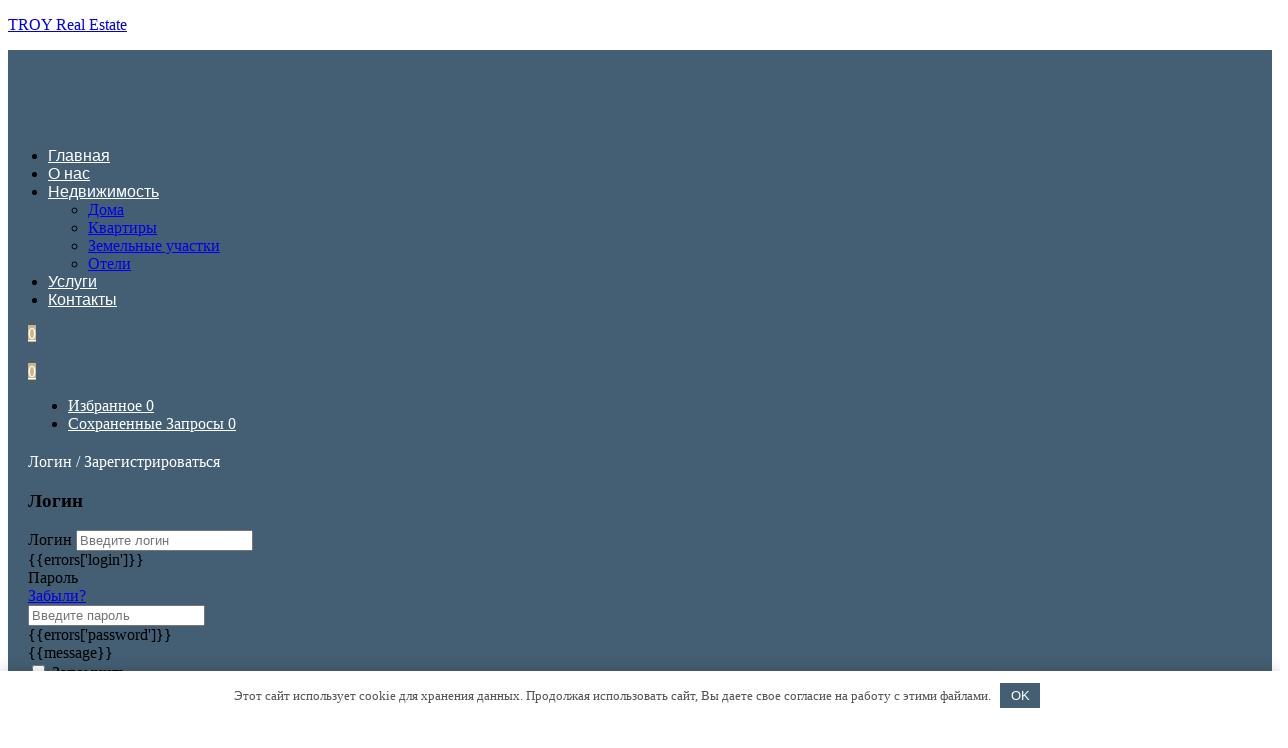

--- FILE ---
content_type: text/html; charset=UTF-8
request_url: https://troygroup.me/listing/dom-v-sutomore-zagradje-s-panoramnym-vidom-na-more/
body_size: 25679
content:
<!DOCTYPE html> <html lang="ru-RU" itemscope itemtype="https://schema.org/WebSite"> <head> <meta charset="UTF-8"/> <meta name="viewport" content="width=device-width, initial-scale=1"/> <link rel="profile" href="http://gmpg.org/xfn/11"/> <link rel="pingback" href="https://troygroup.me/xmlrpc.php"/> <title>Дом в Sutomore, Zagradje с панорамным видом на море - TROY Real Estate</title>
<link crossorigin data-rocket-preconnect href="https://js.stripe.com" rel="preconnect">
<link crossorigin data-rocket-preconnect href="https://www.gstatic.com" rel="preconnect">
<link crossorigin data-rocket-preconnect href="https://translate.googleapis.com" rel="preconnect">
<link crossorigin data-rocket-preconnect href="https://translate.google.com" rel="preconnect">
<link crossorigin data-rocket-preload as="font" href="https://db.onlinewebfonts.com/t/88bf9b5a7691fc1f379c40db66bba0a7.woff2" rel="preload">
<link crossorigin data-rocket-preload as="font" href="https://troygroup.me/wp-content/uploads/elementor/google-fonts/fonts/raleway-ebd0d193.woff2" rel="preload">
<link crossorigin data-rocket-preload as="font" href="https://db.onlinewebfonts.com/t/ae4d61677409fb05a4ab1438837bcf69.woff2" rel="preload"> <style>img:is([sizes="auto" i], [sizes^="auto," i]) { contain-intrinsic-size: 3000px 1500px }</style> <meta name="dc.title" content="Дом в Sutomore, Zagradje с панорамным видом на море - TROY Real Estate"> <meta name="dc.relation" content="https://troygroup.me/listing/dom-v-sutomore-zagradje-s-panoramnym-vidom-na-more/"> <meta name="dc.source" content="https://troygroup.me/"> <meta name="dc.language" content="ru_RU"> <meta name="robots" content="index, follow, max-snippet:-1, max-image-preview:large, max-video-preview:-1"> <link rel="canonical" href="https://troygroup.me/listing/dom-v-sutomore-zagradje-s-panoramnym-vidom-na-more/"> <link rel='dns-prefetch' href='//js.stripe.com'/> <link data-minify="1" rel='stylesheet' id='hfe-widgets-style-css' href='https://troygroup.me/wp-content/cache/min/1/wp-content/plugins/header-footer-elementor/inc/widgets-css/frontend.css?ver=1768624268' type='text/css' media='all'/> <style id='classic-theme-styles-inline-css' type='text/css'> /*! This file is auto-generated */ .wp-block-button__link{color:#fff;background-color:#32373c;border-radius:9999px;box-shadow:none;text-decoration:none;padding:calc(.667em + 2px) calc(1.333em + 2px);font-size:1.125em}.wp-block-file__button{background:#32373c;color:#fff;text-decoration:none} </style> <style id='wpseopress-local-business-style-inline-css' type='text/css'> span.wp-block-wpseopress-local-business-field{margin-right:8px} </style> <style id='wpseopress-table-of-contents-style-inline-css' type='text/css'> .wp-block-wpseopress-table-of-contents li.active>a{font-weight:bold} </style> <style id='global-styles-inline-css' type='text/css'> :root{--wp--preset--aspect-ratio--square: 1;--wp--preset--aspect-ratio--4-3: 4/3;--wp--preset--aspect-ratio--3-4: 3/4;--wp--preset--aspect-ratio--3-2: 3/2;--wp--preset--aspect-ratio--2-3: 2/3;--wp--preset--aspect-ratio--16-9: 16/9;--wp--preset--aspect-ratio--9-16: 9/16;--wp--preset--color--black: #000000;--wp--preset--color--cyan-bluish-gray: #abb8c3;--wp--preset--color--white: #ffffff;--wp--preset--color--pale-pink: #f78da7;--wp--preset--color--vivid-red: #cf2e2e;--wp--preset--color--luminous-vivid-orange: #ff6900;--wp--preset--color--luminous-vivid-amber: #fcb900;--wp--preset--color--light-green-cyan: #7bdcb5;--wp--preset--color--vivid-green-cyan: #00d084;--wp--preset--color--pale-cyan-blue: #8ed1fc;--wp--preset--color--vivid-cyan-blue: #0693e3;--wp--preset--color--vivid-purple: #9b51e0;--wp--preset--gradient--vivid-cyan-blue-to-vivid-purple: linear-gradient(135deg,rgba(6,147,227,1) 0%,rgb(155,81,224) 100%);--wp--preset--gradient--light-green-cyan-to-vivid-green-cyan: linear-gradient(135deg,rgb(122,220,180) 0%,rgb(0,208,130) 100%);--wp--preset--gradient--luminous-vivid-amber-to-luminous-vivid-orange: linear-gradient(135deg,rgba(252,185,0,1) 0%,rgba(255,105,0,1) 100%);--wp--preset--gradient--luminous-vivid-orange-to-vivid-red: linear-gradient(135deg,rgba(255,105,0,1) 0%,rgb(207,46,46) 100%);--wp--preset--gradient--very-light-gray-to-cyan-bluish-gray: linear-gradient(135deg,rgb(238,238,238) 0%,rgb(169,184,195) 100%);--wp--preset--gradient--cool-to-warm-spectrum: linear-gradient(135deg,rgb(74,234,220) 0%,rgb(151,120,209) 20%,rgb(207,42,186) 40%,rgb(238,44,130) 60%,rgb(251,105,98) 80%,rgb(254,248,76) 100%);--wp--preset--gradient--blush-light-purple: linear-gradient(135deg,rgb(255,206,236) 0%,rgb(152,150,240) 100%);--wp--preset--gradient--blush-bordeaux: linear-gradient(135deg,rgb(254,205,165) 0%,rgb(254,45,45) 50%,rgb(107,0,62) 100%);--wp--preset--gradient--luminous-dusk: linear-gradient(135deg,rgb(255,203,112) 0%,rgb(199,81,192) 50%,rgb(65,88,208) 100%);--wp--preset--gradient--pale-ocean: linear-gradient(135deg,rgb(255,245,203) 0%,rgb(182,227,212) 50%,rgb(51,167,181) 100%);--wp--preset--gradient--electric-grass: linear-gradient(135deg,rgb(202,248,128) 0%,rgb(113,206,126) 100%);--wp--preset--gradient--midnight: linear-gradient(135deg,rgb(2,3,129) 0%,rgb(40,116,252) 100%);--wp--preset--font-size--small: 13px;--wp--preset--font-size--medium: 20px;--wp--preset--font-size--large: 36px;--wp--preset--font-size--x-large: 42px;--wp--preset--spacing--20: 0.44rem;--wp--preset--spacing--30: 0.67rem;--wp--preset--spacing--40: 1rem;--wp--preset--spacing--50: 1.5rem;--wp--preset--spacing--60: 2.25rem;--wp--preset--spacing--70: 3.38rem;--wp--preset--spacing--80: 5.06rem;--wp--preset--shadow--natural: 6px 6px 9px rgba(0, 0, 0, 0.2);--wp--preset--shadow--deep: 12px 12px 50px rgba(0, 0, 0, 0.4);--wp--preset--shadow--sharp: 6px 6px 0px rgba(0, 0, 0, 0.2);--wp--preset--shadow--outlined: 6px 6px 0px -3px rgba(255, 255, 255, 1), 6px 6px rgba(0, 0, 0, 1);--wp--preset--shadow--crisp: 6px 6px 0px rgba(0, 0, 0, 1);}:where(.is-layout-flex){gap: 0.5em;}:where(.is-layout-grid){gap: 0.5em;}body .is-layout-flex{display: flex;}.is-layout-flex{flex-wrap: wrap;align-items: center;}.is-layout-flex > :is(*, div){margin: 0;}body .is-layout-grid{display: grid;}.is-layout-grid > :is(*, div){margin: 0;}:where(.wp-block-columns.is-layout-flex){gap: 2em;}:where(.wp-block-columns.is-layout-grid){gap: 2em;}:where(.wp-block-post-template.is-layout-flex){gap: 1.25em;}:where(.wp-block-post-template.is-layout-grid){gap: 1.25em;}.has-black-color{color: var(--wp--preset--color--black) !important;}.has-cyan-bluish-gray-color{color: var(--wp--preset--color--cyan-bluish-gray) !important;}.has-white-color{color: var(--wp--preset--color--white) !important;}.has-pale-pink-color{color: var(--wp--preset--color--pale-pink) !important;}.has-vivid-red-color{color: var(--wp--preset--color--vivid-red) !important;}.has-luminous-vivid-orange-color{color: var(--wp--preset--color--luminous-vivid-orange) !important;}.has-luminous-vivid-amber-color{color: var(--wp--preset--color--luminous-vivid-amber) !important;}.has-light-green-cyan-color{color: var(--wp--preset--color--light-green-cyan) !important;}.has-vivid-green-cyan-color{color: var(--wp--preset--color--vivid-green-cyan) !important;}.has-pale-cyan-blue-color{color: var(--wp--preset--color--pale-cyan-blue) !important;}.has-vivid-cyan-blue-color{color: var(--wp--preset--color--vivid-cyan-blue) !important;}.has-vivid-purple-color{color: var(--wp--preset--color--vivid-purple) !important;}.has-black-background-color{background-color: var(--wp--preset--color--black) !important;}.has-cyan-bluish-gray-background-color{background-color: var(--wp--preset--color--cyan-bluish-gray) !important;}.has-white-background-color{background-color: var(--wp--preset--color--white) !important;}.has-pale-pink-background-color{background-color: var(--wp--preset--color--pale-pink) !important;}.has-vivid-red-background-color{background-color: var(--wp--preset--color--vivid-red) !important;}.has-luminous-vivid-orange-background-color{background-color: var(--wp--preset--color--luminous-vivid-orange) !important;}.has-luminous-vivid-amber-background-color{background-color: var(--wp--preset--color--luminous-vivid-amber) !important;}.has-light-green-cyan-background-color{background-color: var(--wp--preset--color--light-green-cyan) !important;}.has-vivid-green-cyan-background-color{background-color: var(--wp--preset--color--vivid-green-cyan) !important;}.has-pale-cyan-blue-background-color{background-color: var(--wp--preset--color--pale-cyan-blue) !important;}.has-vivid-cyan-blue-background-color{background-color: var(--wp--preset--color--vivid-cyan-blue) !important;}.has-vivid-purple-background-color{background-color: var(--wp--preset--color--vivid-purple) !important;}.has-black-border-color{border-color: var(--wp--preset--color--black) !important;}.has-cyan-bluish-gray-border-color{border-color: var(--wp--preset--color--cyan-bluish-gray) !important;}.has-white-border-color{border-color: var(--wp--preset--color--white) !important;}.has-pale-pink-border-color{border-color: var(--wp--preset--color--pale-pink) !important;}.has-vivid-red-border-color{border-color: var(--wp--preset--color--vivid-red) !important;}.has-luminous-vivid-orange-border-color{border-color: var(--wp--preset--color--luminous-vivid-orange) !important;}.has-luminous-vivid-amber-border-color{border-color: var(--wp--preset--color--luminous-vivid-amber) !important;}.has-light-green-cyan-border-color{border-color: var(--wp--preset--color--light-green-cyan) !important;}.has-vivid-green-cyan-border-color{border-color: var(--wp--preset--color--vivid-green-cyan) !important;}.has-pale-cyan-blue-border-color{border-color: var(--wp--preset--color--pale-cyan-blue) !important;}.has-vivid-cyan-blue-border-color{border-color: var(--wp--preset--color--vivid-cyan-blue) !important;}.has-vivid-purple-border-color{border-color: var(--wp--preset--color--vivid-purple) !important;}.has-vivid-cyan-blue-to-vivid-purple-gradient-background{background: var(--wp--preset--gradient--vivid-cyan-blue-to-vivid-purple) !important;}.has-light-green-cyan-to-vivid-green-cyan-gradient-background{background: var(--wp--preset--gradient--light-green-cyan-to-vivid-green-cyan) !important;}.has-luminous-vivid-amber-to-luminous-vivid-orange-gradient-background{background: var(--wp--preset--gradient--luminous-vivid-amber-to-luminous-vivid-orange) !important;}.has-luminous-vivid-orange-to-vivid-red-gradient-background{background: var(--wp--preset--gradient--luminous-vivid-orange-to-vivid-red) !important;}.has-very-light-gray-to-cyan-bluish-gray-gradient-background{background: var(--wp--preset--gradient--very-light-gray-to-cyan-bluish-gray) !important;}.has-cool-to-warm-spectrum-gradient-background{background: var(--wp--preset--gradient--cool-to-warm-spectrum) !important;}.has-blush-light-purple-gradient-background{background: var(--wp--preset--gradient--blush-light-purple) !important;}.has-blush-bordeaux-gradient-background{background: var(--wp--preset--gradient--blush-bordeaux) !important;}.has-luminous-dusk-gradient-background{background: var(--wp--preset--gradient--luminous-dusk) !important;}.has-pale-ocean-gradient-background{background: var(--wp--preset--gradient--pale-ocean) !important;}.has-electric-grass-gradient-background{background: var(--wp--preset--gradient--electric-grass) !important;}.has-midnight-gradient-background{background: var(--wp--preset--gradient--midnight) !important;}.has-small-font-size{font-size: var(--wp--preset--font-size--small) !important;}.has-medium-font-size{font-size: var(--wp--preset--font-size--medium) !important;}.has-large-font-size{font-size: var(--wp--preset--font-size--large) !important;}.has-x-large-font-size{font-size: var(--wp--preset--font-size--x-large) !important;} :where(.wp-block-post-template.is-layout-flex){gap: 1.25em;}:where(.wp-block-post-template.is-layout-grid){gap: 1.25em;} :where(.wp-block-columns.is-layout-flex){gap: 2em;}:where(.wp-block-columns.is-layout-grid){gap: 2em;} :root :where(.wp-block-pullquote){font-size: 1.5em;line-height: 1.6;} </style> <link rel='stylesheet' id='bootstrap-css' href='https://troygroup.me/wp-content/plugins/ulisting/assets/css/frontend/bootstrap.min.css' type='text/css' media='all'/> <link data-minify="1" rel='stylesheet' id='ulisting-style-css' href='https://troygroup.me/wp-content/cache/min/1/wp-content/plugins/ulisting/assets/css/frontend/ulisting-style.css?ver=1768624268' type='text/css' media='all'/> <link data-minify="1" rel='stylesheet' id='stm-grid-css-css' href='https://troygroup.me/wp-content/cache/min/1/wp-content/plugins/ulisting/assets/css/stm-grid.css?ver=1768624268' type='text/css' media='all'/> <link data-minify="1" rel='stylesheet' id='font-awesome-css' href='https://troygroup.me/wp-content/cache/min/1/wp-content/plugins/elementor/assets/lib/font-awesome/css/font-awesome.min.css?ver=1768624268' type='text/css' media='all'/> <link data-minify="1" rel='stylesheet' id='bootstrap-datepicker-css' href='https://troygroup.me/wp-content/cache/min/1/wp-content/plugins/ulisting/assets/bootstrap-datepicker/css/bootstrap-datepicker.css?ver=1768624268' type='text/css' media='all'/> <link rel='stylesheet' id='select2-css' href='https://troygroup.me/wp-content/plugins/ulisting/assets/css/select2.min.css' type='text/css' media='all'/> <link rel='stylesheet' id='rangeSlider-css' href='https://troygroup.me/wp-content/plugins/ulisting/assets/css/ion.rangeSlider.min.css' type='text/css' media='all'/> <link data-minify="1" rel='stylesheet' id='toastr-css' href='https://troygroup.me/wp-content/cache/min/1/wp-content/plugins/ulisting/assets/css/toastr.css?ver=1768624268' type='text/css' media='all'/> <link data-minify="1" rel='stylesheet' id='hfe-style-css' href='https://troygroup.me/wp-content/cache/min/1/wp-content/plugins/header-footer-elementor/assets/css/header-footer-elementor.css?ver=1768624268' type='text/css' media='all'/> <link data-minify="1" rel='stylesheet' id='elementor-icons-css' href='https://troygroup.me/wp-content/cache/min/1/wp-content/plugins/elementor/assets/lib/eicons/css/elementor-icons.min.css?ver=1768624268' type='text/css' media='all'/> <link rel='stylesheet' id='elementor-frontend-css' href='https://troygroup.me/wp-content/plugins/elementor/assets/css/frontend.min.css' type='text/css' media='all'/> <link rel='stylesheet' id='elementor-post-10-css' href='https://troygroup.me/wp-content/uploads/elementor/css/post-10.css' type='text/css' media='all'/> <link rel='stylesheet' id='elementor-post-6593-css' href='https://troygroup.me/wp-content/uploads/elementor/css/post-6593.css' type='text/css' media='all'/> <link rel='stylesheet' id='elementor-post-1768-css' href='https://troygroup.me/wp-content/uploads/elementor/css/post-1768.css' type='text/css' media='all'/> <link rel='stylesheet' id='homepress-parent-style-css' href='https://troygroup.me/wp-content/themes/homepress/style.css' type='text/css' media='all'/> <link data-minify="1" rel='stylesheet' id='homepress-style-css' href='https://troygroup.me/wp-content/cache/min/1/wp-content/themes/homepress-child/style.css?ver=1768624268' type='text/css' media='all'/> <link rel='stylesheet' id='owl-carousel-css' href='https://troygroup.me/wp-content/themes/homepress/assets/css/owl.carousel.min.css' type='text/css' media='all'/> <link data-minify="1" rel='stylesheet' id='homepress-app-style-css' href='https://troygroup.me/wp-content/cache/min/1/wp-content/themes/homepress/assets/css/style.css?ver=1768624268' type='text/css' media='all'/> <link data-minify="1" rel='stylesheet' id='homepress-linear-icons-css' href='https://troygroup.me/wp-content/cache/min/1/wp-content/themes/homepress/assets/icons/linearicons/linear-icons.css?ver=1768624268' type='text/css' media='all'/> <link data-minify="1" rel='stylesheet' id='homepress-icons-css' href='https://troygroup.me/wp-content/cache/min/1/wp-content/themes/homepress/assets/icons/homepress/homepress-icons.css?ver=1768624268' type='text/css' media='all'/> <link data-minify="1" rel='stylesheet' id='homepress-app-style-custom-css' href='https://troygroup.me/wp-content/cache/min/1/wp-content/uploads/stm_configurations_styles/styles.css?ver=1768624268' type='text/css' media='all'/> <link data-minify="1" rel='stylesheet' id='hfe-elementor-icons-css' href='https://troygroup.me/wp-content/cache/min/1/wp-content/plugins/elementor/assets/lib/eicons/css/elementor-icons.min.css?ver=1768624268' type='text/css' media='all'/> <link rel='stylesheet' id='hfe-icons-list-css' href='https://troygroup.me/wp-content/plugins/elementor/assets/css/widget-icon-list.min.css' type='text/css' media='all'/> <link rel='stylesheet' id='hfe-social-icons-css' href='https://troygroup.me/wp-content/plugins/elementor/assets/css/widget-social-icons.min.css' type='text/css' media='all'/> <link data-minify="1" rel='stylesheet' id='hfe-social-share-icons-brands-css' href='https://troygroup.me/wp-content/cache/min/1/wp-content/plugins/elementor/assets/lib/font-awesome/css/brands.css?ver=1768624268' type='text/css' media='all'/> <link data-minify="1" rel='stylesheet' id='hfe-social-share-icons-fontawesome-css' href='https://troygroup.me/wp-content/cache/min/1/wp-content/plugins/elementor/assets/lib/font-awesome/css/fontawesome.css?ver=1768624268' type='text/css' media='all'/> <link data-minify="1" rel='stylesheet' id='hfe-nav-menu-icons-css' href='https://troygroup.me/wp-content/cache/min/1/wp-content/plugins/elementor/assets/lib/font-awesome/css/solid.css?ver=1768624268' type='text/css' media='all'/> <link rel='stylesheet' id='hfe-widget-blockquote-css' href='https://troygroup.me/wp-content/plugins/elementor-pro/assets/css/widget-blockquote.min.css' type='text/css' media='all'/> <link rel='stylesheet' id='hfe-mega-menu-css' href='https://troygroup.me/wp-content/plugins/elementor-pro/assets/css/widget-mega-menu.min.css' type='text/css' media='all'/> <link rel='stylesheet' id='hfe-nav-menu-widget-css' href='https://troygroup.me/wp-content/plugins/elementor-pro/assets/css/widget-nav-menu.min.css' type='text/css' media='all'/> <link data-minify="1" rel='stylesheet' id='elementor-gf-local-robotoslab-css' href='https://troygroup.me/wp-content/cache/min/1/wp-content/uploads/elementor/google-fonts/css/robotoslab.css?ver=1768624268' type='text/css' media='all'/> <link data-minify="1" rel='stylesheet' id='elementor-gf-local-roboto-css' href='https://troygroup.me/wp-content/cache/min/1/wp-content/uploads/elementor/google-fonts/css/roboto.css?ver=1768624268' type='text/css' media='all'/> <link data-minify="1" rel='stylesheet' id='elementor-gf-local-raleway-css' href='https://troygroup.me/wp-content/cache/min/1/wp-content/uploads/elementor/google-fonts/css/raleway.css?ver=1768624268' type='text/css' media='all'/> <link rel='stylesheet' id='elementor-icons-shared-0-css' href='https://troygroup.me/wp-content/plugins/elementor/assets/lib/font-awesome/css/fontawesome.min.css' type='text/css' media='all'/> <link data-minify="1" rel='stylesheet' id='elementor-icons-fa-brands-css' href='https://troygroup.me/wp-content/cache/min/1/wp-content/plugins/elementor/assets/lib/font-awesome/css/brands.min.css?ver=1768624268' type='text/css' media='all'/> <script type="text/javascript" src="https://troygroup.me/wp-content/plugins/pdf-generator/main.js" id="pdf-generator-script-js" data-rocket-defer defer></script> <script type="text/javascript" src="https://troygroup.me/wp-includes/js/jquery/jquery.min.js" id="jquery-core-js"></script> <script type="text/javascript" src="https://troygroup.me/wp-includes/js/jquery/jquery-migrate.min.js" id="jquery-migrate-js" data-rocket-defer defer></script> <script type="text/javascript" id="jquery-js-after">
/* <![CDATA[ */
!function($){"use strict";$(document).ready(function(){$(this).scrollTop()>100&&$(".hfe-scroll-to-top-wrap").removeClass("hfe-scroll-to-top-hide"),$(window).scroll(function(){$(this).scrollTop()<100?$(".hfe-scroll-to-top-wrap").fadeOut(300):$(".hfe-scroll-to-top-wrap").fadeIn(300)}),$(".hfe-scroll-to-top-wrap").on("click",function(){$("html, body").animate({scrollTop:0},300);return!1})})}(jQuery);
!function($){'use strict';$(document).ready(function(){var bar=$('.hfe-reading-progress-bar');if(!bar.length)return;$(window).on('scroll',function(){var s=$(window).scrollTop(),d=$(document).height()-$(window).height(),p=d? s/d*100:0;bar.css('width',p+'%')});});}(jQuery);
/* ]]> */
</script> <script type="text/javascript" id="ulisting-listing-compare-js-before">
/* <![CDATA[ */
 var ulisting_compare_url ="https://troygroup.me";
/* ]]> */
</script> <script type="text/javascript" src="https://troygroup.me/wp-content/plugins/ulisting-compare/assets/js/frontend/ulisting-listing-compare.js" id="ulisting-listing-compare-js" data-rocket-defer defer></script> <script type="text/javascript" id="vue-js-before">
/* <![CDATA[ */
var ulistingAjaxNonce = 'ebb82f976a'
var ulistingUrl = 'https://troygroup.me/wp-content/plugins/ulisting'
/* ]]> */
</script> <script type="text/javascript" src="https://troygroup.me/wp-content/plugins/ulisting/assets/js/vue/vue.js" id="vue-js"></script> <script type="text/javascript" src="https://troygroup.me/wp-content/plugins/ulisting/assets/js/bootstrap/bootstrap.js" id="bootstrap-js" data-rocket-defer defer></script> <script type="text/javascript" src="https://troygroup.me/wp-content/plugins/ulisting/assets/js/toastr.js" id="toastr-js" data-rocket-defer defer></script> <script type="text/javascript" src="https://troygroup.me/wp-content/plugins/ulisting/assets/js/js.cookie.js" id="js-cookie-ulisting-js" data-rocket-defer defer></script> <script type="text/javascript" src="https://troygroup.me/wp-content/plugins/ulisting/assets/bootstrap-datepicker/js/bootstrap-datepicker.js" id="bootstrap-datepicker-js" data-rocket-defer defer></script> <script type="text/javascript" src="https://troygroup.me/wp-content/plugins/ulisting/assets/js/frontend/stm-listing.js" id="stm-listing-js" data-rocket-defer defer></script> <script type="text/javascript" src="https://troygroup.me/wp-content/plugins/ulisting/assets/js/ion.rangeSlider.min.js" id="ion-rangeSlider-js" data-rocket-defer defer></script> <script type="text/javascript" src="https://troygroup.me/wp-content/plugins/ulisting/assets/js/Sortable.min.js" id="Sortable-min-js" data-rocket-defer defer></script> <script type="text/javascript" src="https://troygroup.me/wp-content/plugins/ulisting/assets/js/vue/vue-w3c-valid.js" id="vue-w3c-valid-js" data-rocket-defer defer></script> <script type="text/javascript" src="https://troygroup.me/wp-content/plugins/ulisting/assets/js/vue/vuedraggable.min.js" id="vuedraggable-js" data-rocket-defer defer></script> <script type="text/javascript" src="https://troygroup.me/wp-content/plugins/ulisting/assets/js/animated-scroll-to.js" id="animated-scroll-to-js" data-rocket-defer defer></script> <script type="text/javascript" src="https://troygroup.me/wp-content/plugins/ulisting/assets/js/frontend/dist/ulisting-main.js" id="ulisting-main-js" data-rocket-defer defer></script> <script type="text/javascript" src="https://troygroup.me/wp-content/plugins/ulisting/assets/js/vue-tinymce-2/tinymce.min.js" id="tinymce-js" data-rocket-defer defer></script> <script type="text/javascript" src="https://troygroup.me/wp-content/plugins/ulisting/assets/js/vue-tinymce-2/vue-easy-tinymce.min.js" id="vue-easy-tinymce-js" data-rocket-defer defer></script> <script type="text/javascript" src="https://troygroup.me/wp-content/plugins/ulisting/assets/js/vue/vue2-datepicker.js" id="vue2-datepicker-js" data-rocket-defer defer></script> <script type="text/javascript" src="https://troygroup.me/wp-content/plugins/ulisting/assets/js/vue/vue-resource.js" id="vue-resource-js"></script> <script type="text/javascript" id="vue-resource-js-after">
/* <![CDATA[ */
Vue.http.options.root = 'https://troygroup.me/1/api';
/* ]]> */
</script> <script type="text/javascript" src="https://troygroup.me/wp-content/plugins/ulisting/assets/js/vue/vuejs-paginate.js" id="vuejs-paginate-js" data-rocket-defer defer></script> <script type="text/javascript" src="https://troygroup.me/wp-content/plugins/ulisting/assets/js/frontend/stm-google-map.js" id="stm-google-map-js" data-rocket-defer defer></script> <script type="text/javascript" src="https://js.stripe.com/v3/" id="stripe-js" data-rocket-defer defer></script> <!-- OG: 3.3.8 --> <meta property="og:image" content="https://troygroup.me/wp-content/uploads/2023/12/photo-2023-11-24-22-01-361.jpg"><meta property="og:image:secure_url" content="https://troygroup.me/wp-content/uploads/2023/12/photo-2023-11-24-22-01-361.jpg"><meta property="og:image:width" content="1280"><meta property="og:image:height" content="576"><meta property="og:image:alt" content="PHOTO-2023-11-24-22-01-36(1)"><meta property="og:image:type" content="image/jpeg"><meta property="og:description" content="Дом в Sutomore, Zagradje с панорамным видом на море"><meta property="og:type" content="article"><meta property="og:locale" content="ru_RU"><meta property="og:site_name" content="TROY Real Estate"><meta property="og:title" content="Дом в Sutomore, Zagradje с панорамным видом на море"><meta property="og:url" content="https://troygroup.me/listing/dom-v-sutomore-zagradje-s-panoramnym-vidom-na-more/"><meta property="og:updated_time" content="2023-12-06T10:42:35+00:00"> <meta property="article:published_time" content="-001-11-30T00:00:00+00:00"><meta property="article:modified_time" content="-001-11-30T00:00:00+00:00"><meta property="article:author:username" content="resgrata"> <meta property="twitter:partner" content="ogwp"><meta property="twitter:card" content="summary_large_image"><meta property="twitter:image" content="https://troygroup.me/wp-content/uploads/2023/12/photo-2023-11-24-22-01-361.jpg"><meta property="twitter:image:alt" content="PHOTO-2023-11-24-22-01-36(1)"><meta property="twitter:title" content="Дом в Sutomore, Zagradje с панорамным видом на море"><meta property="twitter:description" content="Дом в Sutomore, Zagradje с панорамным видом на море"><meta property="twitter:url" content="https://troygroup.me/listing/dom-v-sutomore-zagradje-s-panoramnym-vidom-na-more/"><meta property="twitter:label1" content="Время чтения"><meta property="twitter:data1" content="Меньше минуты"> <meta itemprop="image" content="https://troygroup.me/wp-content/uploads/2023/12/photo-2023-11-24-22-01-361.jpg"><meta itemprop="name" content="Дом в Sutomore, Zagradje с панорамным видом на море"><meta itemprop="description" content="Дом в Sutomore, Zagradje с панорамным видом на море"><meta itemprop="datePublished" content="1970-01-01"><meta itemprop="dateModified" content="-001-11-30T00:00:00+00:00"> <meta property="profile:username" content="resgrata"> <!-- /OG --> <style>.pseudo-clearfy-link { color: #008acf; cursor: pointer;}.pseudo-clearfy-link:hover { text-decoration: none;}</style> <script type="text/javascript">
        var stmt_to_ajaxurl = 'https://troygroup.me/wp-admin/admin-ajax.php';
    </script> <script type="text/javascript">window.homepress_data = {"stmt_save_settings":"67de07e415","stmt_get_image_url":"9100975110"};</script><script type="text/javascript">window.wp_data = {"stm_ajax_add_review":"b7eb6e5144"};</script><meta name="generator" content="Elementor 3.32.4; features: additional_custom_breakpoints; settings: css_print_method-external, google_font-enabled, font_display-swap"> <style> .e-con.e-parent:nth-of-type(n+4):not(.e-lazyloaded):not(.e-no-lazyload), .e-con.e-parent:nth-of-type(n+4):not(.e-lazyloaded):not(.e-no-lazyload) * { background-image: none !important; } @media screen and (max-height: 1024px) { .e-con.e-parent:nth-of-type(n+3):not(.e-lazyloaded):not(.e-no-lazyload), .e-con.e-parent:nth-of-type(n+3):not(.e-lazyloaded):not(.e-no-lazyload) * { background-image: none !important; } } @media screen and (max-height: 640px) { .e-con.e-parent:nth-of-type(n+2):not(.e-lazyloaded):not(.e-no-lazyload), .e-con.e-parent:nth-of-type(n+2):not(.e-lazyloaded):not(.e-no-lazyload) * { background-image: none !important; } } </style> <link rel="icon" href="https://troygroup.me/wp-content/uploads/2023/03/cropped-favicon-32x32.png" sizes="32x32"/> <link rel="icon" href="https://troygroup.me/wp-content/uploads/2023/03/cropped-favicon-192x192.png" sizes="192x192"/> <link rel="apple-touch-icon" href="https://troygroup.me/wp-content/uploads/2023/03/cropped-favicon-180x180.png"/> <meta name="msapplication-TileImage" content="https://troygroup.me/wp-content/uploads/2023/03/cropped-favicon-270x270.png"/> <style type="text/css" id="wp-custom-css"> .stm-demo-single-office .attribute-box-columns .attribute-parts-wrap, .stm-demo-single-office .calc-info-result a { color: #f5f5f5; } </style> <noscript><style id="rocket-lazyload-nojs-css">.rll-youtube-player, [data-lazy-src]{display:none !important;}</style></noscript><meta name="generator" content="WP Rocket 3.19.1.2" data-wpr-features="wpr_defer_js wpr_lazyload_images wpr_lazyload_iframes wpr_preconnect_external_domains wpr_auto_preload_fonts wpr_image_dimensions wpr_minify_css wpr_preload_links wpr_host_fonts_locally wpr_desktop" /></head> <body class="wp-singular listing-template-default single single-listing postid-11103 wp-custom-logo wp-theme-homepress wp-child-theme-homepress-child ehf-header ehf-footer ehf-template-homepress ehf-stylesheet-homepress-child homepress_layout_homepress elementor-default elementor-kit-10"> <div  id="page" class="hfeed site"> <header  id="masthead" itemscope="itemscope" itemtype="https://schema.org/WPHeader"> <p class="main-title bhf-hidden" itemprop="headline"><a href="https://troygroup.me" title="TROY Real Estate" rel="home">TROY Real Estate</a></p> <div  data-elementor-type="wp-post" data-elementor-id="6593" class="elementor elementor-6593" data-elementor-post-type="elementor-hf"> <section class="elementor-section elementor-top-section elementor-element elementor-element-6348aca elementor-section-boxed elementor-section-height-default elementor-section-height-default" data-id="6348aca" data-element_type="section" data-settings="{&quot;background_background&quot;:&quot;classic&quot;,&quot;sticky&quot;:&quot;top&quot;,&quot;sticky_on&quot;:[&quot;desktop&quot;,&quot;tablet&quot;,&quot;mobile&quot;],&quot;sticky_offset&quot;:0,&quot;sticky_effects_offset&quot;:0,&quot;sticky_anchor_link_offset&quot;:0}"> <div class="elementor-container elementor-column-gap-default"> <div class="elementor-column elementor-col-33 elementor-top-column elementor-element elementor-element-63e1476 stretch-to-none" data-id="63e1476" data-element_type="column"> <div class="elementor-widget-wrap elementor-element-populated"> <div class="elementor-element elementor-element-3a22ba7 customize-dark-logo elementor-widget elementor-widget-image" data-id="3a22ba7" data-element_type="widget" data-widget_type="image.default"> <div class="elementor-widget-container"> <a href="/"> <img width="140" height="59" src="data:image/svg+xml,%3Csvg%20xmlns='http://www.w3.org/2000/svg'%20viewBox='0%200%20140%2059'%3E%3C/svg%3E" class="attachment-full size-full wp-image-9017" alt="" data-lazy-src="https://troygroup.me/wp-content/uploads/2023/03/logoy140.svg"/><noscript><img width="140" height="59" src="https://troygroup.me/wp-content/uploads/2023/03/logoy140.svg" class="attachment-full size-full wp-image-9017" alt=""/></noscript> </a> </div> </div> </div> </div> <div class="elementor-column elementor-col-33 elementor-top-column elementor-element elementor-element-e6acfd7 burger stretch-to-none" data-id="e6acfd7" data-element_type="column"> <div class="elementor-widget-wrap elementor-element-populated"> <div class="elementor-element elementor-element-a23216f elementor-widget__width-auto elementor-widget elementor-widget-navigation" data-id="a23216f" data-element_type="widget" data-widget_type="navigation.default"> <div class="elementor-widget-container"> <div class="stm_nav_menu stm_nav_menu_style_1" style="max-width: px"> <ul id="menu-main-menu" class="menu"><li id="menu-item-8374" class="menu-item menu-item-type-post_type menu-item-object-page menu-item-home menu-item-8374"><a href="https://troygroup.me/">Главная<span class="dropdown_nav_arrow property-icon-chevron-down"></span></a></li> <li id="menu-item-9272" class="menu-item menu-item-type-post_type menu-item-object-page menu-item-9272"><a href="https://troygroup.me/about/">О нас<span class="dropdown_nav_arrow property-icon-chevron-down"></span></a></li> <li id="menu-item-8407" class="menu-item menu-item-type-post_type menu-item-object-page menu-item-has-children menu-item-8407"><a href="https://troygroup.me/realestate/">Недвижимость<span class="dropdown_nav_arrow property-icon-chevron-down"></span></a> <ul class="sub-menu"> <li id="menu-item-8378" class="menu-item menu-item-type-post_type menu-item-object-page menu-item-8378"><a href="https://troygroup.me/houses/">Дома<span class="dropdown_nav_arrow property-icon-chevron-down"></span></a></li> <li id="menu-item-8376" class="menu-item menu-item-type-post_type menu-item-object-page menu-item-8376"><a href="https://troygroup.me/apartments/">Квартиры<span class="dropdown_nav_arrow property-icon-chevron-down"></span></a></li> <li id="menu-item-8748" class="menu-item menu-item-type-post_type menu-item-object-page menu-item-8748"><a href="https://troygroup.me/land/">Земельные участки<span class="dropdown_nav_arrow property-icon-chevron-down"></span></a></li> <li id="menu-item-8446" class="menu-item menu-item-type-post_type menu-item-object-page menu-item-8446"><a href="https://troygroup.me/offices/">Отели<span class="dropdown_nav_arrow property-icon-chevron-down"></span></a></li> </ul> </li> <li id="menu-item-8381" class="menu-item menu-item-type-custom menu-item-object-custom menu-item-8381"><a href="/services">Услуги<span class="dropdown_nav_arrow property-icon-chevron-down"></span></a></li> <li id="menu-item-8377" class="menu-item menu-item-type-post_type menu-item-object-page menu-item-8377"><a href="https://troygroup.me/contact-us/">Контакты<span class="dropdown_nav_arrow property-icon-chevron-down"></span></a></li> </ul> <div class="stm_mobile_switcher"> <span></span> <span></span> <span></span> </div> <div class="stm_nav_menu_overlay"></div> </div> </div> </div> </div> </div> <div class="elementor-column elementor-col-33 elementor-top-column elementor-element elementor-element-d6d7e12 stretch-to-none" data-id="d6d7e12" data-element_type="column"> <div class="elementor-widget-wrap elementor-element-populated"> <div class="elementor-element elementor-element-26fb045 elementor-widget__width-auto elementor-widget elementor-widget-listing_compare" data-id="26fb045" data-element_type="widget" data-widget_type="listing_compare.default"> <div class="elementor-widget-container"> <div class="ulisting_compare_total_panel style_1"><a href="https://troygroup.me/compare/" class="compare-page-link"> <span class="property-icon-exchange simple-icon"></span> <span class="ulisting_listing_compare_count_total compare-total">0</span> </a></div> </div> </div> <div class="elementor-element elementor-element-40d73d7 elementor-widget__width-auto elementor-widget elementor-widget-listing_wishlist" data-id="40d73d7" data-element_type="widget" data-widget_type="listing_wishlist.default"> <div class="elementor-widget-container"> <div class="ulisting_wishlist_total_panel style_1"><a href="https://troygroup.me/wishlist/" id="ulisting-wishlist-link" class="wishlist-page-link"> <span class="property-icon-heart-outline simple-icon"></span> <span class="wishlist-total ulisting-wishlist-total-count-all">0</span> </a> <ul class="ulisting-account-panel-dropdown-menu"> <li> <a class="nav-link " href="https://troygroup.me/wishlist//wishlist-list"> Избранное <span class="badge badge-secondary ulisting-wishlist-total-count">0</span> </a> </li> <li> <a class="nav-link " href="https://troygroup.me/wishlist//saved-searches-list"> Сохраненные Запросы <span class="badge badge-secondary ulisting-saved-searches-total-count">0</span> </a> </li> </ul></div> </div> </div> <div class="elementor-element elementor-element-d8e4837 elementor-widget__width-auto elementor-widget elementor-widget-listing_account" data-id="d8e4837" data-element_type="widget" data-widget_type="listing_account.default"> <div class="elementor-widget-container"> <div class="ulisting-account-panel-wrap ulisting-account_style_1 yes"> <div class="ulisting-account-panel"> <div class="ulisting-account-panel-avatar"> <span class="property-icon-user-2"></span> </div> <div class="ulisting-account-panel-main"> Логин / Зарегистрироваться </div> <div class="ulisting-account-panel-dropdown-menu login-box"> <div class="stm-listing-login"> <h3>Логин</h3> <div class="form-field"> <label class="field-title">Логин</label> <input type="text" v-model="login" class="stm-form-control" autocomplete="off" placeholder="Введите логин"/> <span v-if="errors['login']" class="form-valid-error">{{errors['login']}}</span> </div> <div class="form-field"> <div class="stm-row"> <div class="col-xl-6 col-lg-6 col-md-6 col-sm-6 col-6"><label class="field-title">Пароль</label></div> <div class="col-xl-6 col-lg-6 col-md-6 col-sm-6 col-6 forgot-password-in-form"><a href="https://troygroup.me/wp-login.php?action=lostpassword">Забыли?</a></div> </div> <input type="password" v-model="password" class="stm-form-control" autocomplete="off" placeholder="Введите пароль"/> <span v-if="errors['password']" class="form-valid-error">{{errors['password']}}</span> </div> <div v-if="message && status == 'error'" :class="status" class="form-valid-error">{{message}}</div> <div class="form-field-white"> <div class="homepress-checkbox"> <label> <input type="checkbox" value="1" :true-value="1" :false-value="0" v-model="remember"> Запомнить <span class="checkbox-frame"><i class="fa fa-check"></i></span> </label> </div> </div> <div class="form-field-white"> <button @click="logIn" type="button" class="homepress-button homepress-button-full">Войти в систему</button> <div class="user-registration-link"> <a href="https://troygroup.me/my-account/">Регистрация</a> </div> </div> <div class="form-loading" v-if="loading"> <svg width="70px" height="70px" xmlns="http://www.w3.org/2000/svg" viewBox="0 0 100 100" preserveAspectRatio="xMidYMid" style="background: none;"> <circle cx="16" cy="50" r="10" fill="none"> <animate attributeName="r" values="10;0;0;0;0" keyTimes="0;0.25;0.5;0.75;1" keySplines="0 0.5 0.5 1;0 0.5 0.5 1;0 0.5 0.5 1;0 0.5 0.5 1" calcMode="spline" dur="3s" repeatCount="indefinite" begin="0s"></animate> <animate attributeName="cx" values="84;84;84;84;84" keyTimes="0;0.25;0.5;0.75;1" keySplines="0 0.5 0.5 1;0 0.5 0.5 1;0 0.5 0.5 1;0 0.5 0.5 1" calcMode="spline" dur="3s" repeatCount="indefinite" begin="0s"></animate> </circle> <circle cx="16" cy="50" r="10" fill="#43C370"> <animate attributeName="r" values="0;10;10;10;0" keyTimes="0;0.25;0.5;0.75;1" keySplines="0 0.5 0.5 1;0 0.5 0.5 1;0 0.5 0.5 1;0 0.5 0.5 1" calcMode="spline" dur="3s" repeatCount="indefinite" begin="-1.5s"></animate> <animate attributeName="cx" values="16;16;50;84;84" keyTimes="0;0.25;0.5;0.75;1" keySplines="0 0.5 0.5 1;0 0.5 0.5 1;0 0.5 0.5 1;0 0.5 0.5 1" calcMode="spline" dur="3s" repeatCount="indefinite" begin="-1.5s"></animate> </circle> <circle cx="16" cy="50" r="10" fill="#234DD4"> <animate attributeName="r" values="0;10;10;10;0" keyTimes="0;0.25;0.5;0.75;1" keySplines="0 0.5 0.5 1;0 0.5 0.5 1;0 0.5 0.5 1;0 0.5 0.5 1" calcMode="spline" dur="3s" repeatCount="indefinite" begin="-0.75s"></animate> <animate attributeName="cx" values="16;16;50;84;84" keyTimes="0;0.25;0.5;0.75;1" keySplines="0 0.5 0.5 1;0 0.5 0.5 1;0 0.5 0.5 1;0 0.5 0.5 1" calcMode="spline" dur="3s" repeatCount="indefinite" begin="-0.75s"></animate> </circle> <circle cx="16" cy="50" r="10" fill="#303441"> <animate attributeName="r" values="0;10;10;10;0" keyTimes="0;0.25;0.5;0.75;1" keySplines="0 0.5 0.5 1;0 0.5 0.5 1;0 0.5 0.5 1;0 0.5 0.5 1" calcMode="spline" dur="3s" repeatCount="indefinite" begin="0s"></animate> <animate attributeName="cx" values="16;16;50;84;84" keyTimes="0;0.25;0.5;0.75;1" keySplines="0 0.5 0.5 1;0 0.5 0.5 1;0 0.5 0.5 1;0 0.5 0.5 1" calcMode="spline" dur="3s" repeatCount="indefinite" begin="0s"></animate> </circle> <circle cx="16" cy="50" r="10" fill="#358EE1"> <animate attributeName="r" values="0;0;10;10;10" keyTimes="0;0.25;0.5;0.75;1" keySplines="0 0.5 0.5 1;0 0.5 0.5 1;0 0.5 0.5 1;0 0.5 0.5 1" calcMode="spline" dur="3s" repeatCount="indefinite" begin="0s"></animate> <animate attributeName="cx" values="16;16;16;50;84" keyTimes="0;0.25;0.5;0.75;1" keySplines="0 0.5 0.5 1;0 0.5 0.5 1;0 0.5 0.5 1;0 0.5 0.5 1" calcMode="spline" dur="3s" repeatCount="indefinite" begin="0s"></animate> </circle> </svg> </div> <div v-if="message && status == 'success'" :class="status" class="form-valid-ok">{{message}}</div> </div> <div class="ulisting-social-login-modal"> </div> </div> </div> </div> </div> </div> <div class="elementor-element elementor-element-d054edd elementor-widget__width-auto elementor-widget elementor-widget-shortcode" data-id="d054edd" data-element_type="widget" data-widget_type="shortcode.default"> <div class="elementor-widget-container"> <div class="elementor-shortcode"><div class="gtranslate_wrapper" id="gt-wrapper-19848732"></div></div> </div> </div> </div> </div> </div> </section> </div> </header> <div  id="content" class="site-content"> <div class=" ulisting_element_330_1552458321130 ulisting_element_330_1552458321130" > <div class="container full-width"> <div class=" stm-row ulisting_element_750_1552458321130"> <div class=" stm-col stm-col-xl-0 stm-col-lg-0 stm-col-md-0 stm-col-sm-0 stm-col-0 ulisting_element_130_1552458321130" > <div class="listing-single-info-style_1"> <div class=" ulisting_element_340_1552458328782"> <div class="container"> <!-- <div class="listing-найдено-link">--> <!-- <a href="javascript:void(0);" id="homepress_back_to_найдено"><span class="listing-найдено-link-icon">&larr;</span> --><!--</a>--> <!-- </div>--> <div class="listing-single-info"> <div class="listing-type-list"> <span>Дом</span> </div><div class="listing-category-list"> </div><div class="listing-published"> 2 года назад</div> <div class="listing-views"> 527</div> </div> <ul class="listing-useful_links"> <li> <a href="mailto:?subject=https://troygroup.me/listing/dom-v-sutomore-zagradje-s-panoramnym-vidom-na-more/"> <span class="property-icon-envelope2 listing-useful_icons"></span>Email </a> </li> <li> <a href="https://troygroup.me/wp-content/uploads/2025/08/listing_11103.pdf" data-id="11103" download class="download_pdf_wrapper"> <img src="data:image/svg+xml,%3Csvg%20xmlns='http://www.w3.org/2000/svg'%20viewBox='0%200%200%200'%3E%3C/svg%3E" data-lazy-src="/wp-content/uploads/2023/04/pdf.svg"/><noscript><img src="/wp-content/uploads/2023/04/pdf.svg"/></noscript> Скачать </a> </li> <li><a class="print_PDF" href="https://troygroup.me/wp-content/uploads/2025/08/listing_11103.pdf" data-id="11103"><span class="property-icon-print listing-useful_icons"></span>Распечатать</a></li> <li> <span class="single_wishlist"> <span data-wishlist_id="11103" onclick="ulisting_wishlist(11103)" class="ulisting-listing-wishlist stm-cursor-pointer ulisting_wishlist_11103"> <span class="property-icon-heart-outline simple-icon"></span><span class="property-icon-heart-solid active_wishlist"></span></span> <span class="ulisting-listing-wishlist ulisting_wishlist_load_11103 hidden"><span class="property-icon-heart-solid simple-icon"></span></span> Сохранить </span> </li> <li class="listing-share"> <a href="javascript:void(0)" class="listing-share-link"><span class="property-icon-share2 listing-useful_icons"></span>Поделиться</a> <ul> <li> <div class="stm_share"> <a href="#" class="stm_js__shareble stm_share_facebook" data-share="https://www.facebook.com/sharer/sharer.php?u=https://troygroup.me/listing/dom-v-sutomore-zagradje-s-panoramnym-vidom-na-more/" data-social="facebook"> <span class="property-share-icons property-icon-facebook"></span> <span class="property-share-icons-title"> Поделиться </span> </a> <a href="#" class="stm_js__shareble stm_share_twitter" data-share="https://twitter.com/home?status=https://troygroup.me/listing/dom-v-sutomore-zagradje-s-panoramnym-vidom-na-more/" data-social="twitter"> <span class="property-share-icons property-icon-twitter"></span> <span class="property-share-icons-title"> Tweet </span> </a> <a href="#" class="stm_js__shareble stm_share_linkedin-in" data-share="https://www.linkedin.com/shareArticle?mini=true&#038;url=https://troygroup.me/listing/dom-v-sutomore-zagradje-s-panoramnym-vidom-na-more/&#038;title=&#038;summary=&#038;source=" data-social="linkedin-in"> <span class="property-share-icons property-icon-linkedin-in"></span> <span class="property-share-icons-title"> Поделиться </span> </a> <a onclick="window.location.href = 'whatsapp://send?text=https://troygroup.me/listing/dom-v-sutomore-zagradje-s-panoramnym-vidom-na-more/'" href="whatsapp://send?text=https://troygroup.me/listing/dom-v-sutomore-zagradje-s-panoramnym-vidom-na-more/" target="_blank" rel="nofollow" style="background-color: #665cac;"> <i class="fab fa-whatsapp property-share-icons"></i> </a> <a onclick="window.location.href = 'viber://forward?text=https://troygroup.me/listing/dom-v-sutomore-zagradje-s-panoramnym-vidom-na-more/'" href="viber://forward?text=https://troygroup.me/listing/dom-v-sutomore-zagradje-s-panoramnym-vidom-na-more/" target="_blank" rel="nofollow" style="background-color: #25d366;"> <i class="fab fa-viber property-share-icons"></i> </a> <a href="mailto:?subject=https://troygroup.me/listing/dom-v-sutomore-zagradje-s-panoramnym-vidom-na-more/" class="stm_share_email"><span class="property-icon-envelope-solid"></span></a> </div> </li> </ul> </li> </ul> </div> </div> </div></div> </div> </div> </div> <div class=" ulisting_element_20_1552458528843 ulisting_element_20_1552458528843" > <div class="container "> <div class=" stm-row ulisting_element_670_1552458528843"> <div class=" stm-col stm-col-xl-0 stm-col-lg-0 stm-col-md-0 stm-col-sm-0 stm-col-0 ulisting_element_980_1552458528844" > <div class=" ulisting_element_830_1552458538725" > 0</div> </div> </div> </div> </div> <div class=" ulisting_element_710_1551263403009 ulisting_element_710_1551263403009" > <div class="container "> <div class=" stm-row ulisting_element_340_1551263403009"> <div class=" stm-col stm-col-xl-9 stm-col-lg-9 stm-col-md-8 stm-col-sm-12 stm-col-12 ulisting_element_80_1551263403009" > <h4 class=" attribute-title-box ulisting_element_340_1548660154503 ulisting_element_340_1548660154503"> Дом в Sutomore, Zagradje с панорамным видом на море </h4> <div class=" stm-row ulisting_element_800_1551263884339"> <div class=" stm-col stm-col-xl-12 stm-col-lg-0 stm-col-md-0 stm-col-sm-0 stm-col-0 ulisting_element_980_1551263884339" > <div class="ulisting-attribute-box attribute-box attribute-box-ulisting_style_7 ulisting_element_620_1690793612847"> <div class="attribute-box-columns attribute-box-columns_4"> <div class=" ulisting_element_430_1690792969545"> <div class='attribute_style attribute_style_9'> <div class='attribute-icon'><i class='property-icon-type'></i></div> <div class='attribute-parts-wrap'> <div class='attribute-value'>ID 201930</div> </div> </div> </div> </div> </div> <div class="ulisting-attribute-box attribute-box attribute-box-ulisting_style_7 ulisting_element_250_1690793453347"> <div class="attribute-box-columns attribute-box-columns_4"> <div class=" ulisting_element_290_1690792974110"> <div class='attribute_style attribute_style_8'> <div class='attribute-icon'><i class='fa fa-map-marker'></i></div> <div class='attribute-parts-wrap'> <div class='attribute-value'>Sutomore, Zagradje</div> <div class='attribute-name'></div> </div> </div> </div> </div> </div> <div class="ulisting-attribute-box attribute-box attribute-box-ulisting_style_7 ulisting_element_400_1678189647926"> <div class="attribute-box-columns attribute-box-columns_4"> <div class=" ulisting_element_810_1548660284907"> <div class='attribute_style attribute_style_8'> <div class='attribute-icon'><i class='fa fa-home'></i></div> <div class='attribute-parts-wrap'> <div class='attribute-value'>80</div> <div class='attribute-name'>м²</div> </div> </div> </div> </div> <div class="attribute-box-columns attribute-box-columns_4"> <div class=" ulisting_element_730_1690757498006"> <div class='attribute_style attribute_style_8'> <div class='attribute-icon'><i class='fa fa-square-o'></i></div> <div class='attribute-parts-wrap'> <div class='attribute-value'>300</div> <div class='attribute-name'>м²</div> </div> </div> </div> </div> <div class="attribute-box-columns attribute-box-columns_4"> <div class=" ulisting_element_350_1548660168243"> <div class='attribute_style attribute_style_7'> <div class='attribute-icon'><i class='fa fa-bed'></i></div> <div class='attribute-parts-wrap'> <div class='attribute-value'>N/A</div> <div class='attribute-name'>Спальни</div> </div> </div> </div> </div> </div> </div> </div> </div> <div class=" stm-col stm-col-xl-3 stm-col-lg-3 stm-col-md-4 stm-col-sm-12 stm-col-12 ulisting_element_110_1551263427225" > <div class="ulisting_element_220_1548660484686 price-box-ulisting_style_1 ulisting_element_220_1548660484686"> <div class='genuine_sale'>64,998&euro;</div></div> </div> </div> </div> </div> <div class=" ulisting_element_80_1548649971715 ulisting_element_80_1548649971715" > <div class="container "> <div class=" stm-row ulisting_element_170_1548649971715"> <div class=" stm-col stm-col-xl-0 stm-col-lg-0 stm-col-md-0 stm-col-sm-0 stm-col-0 ulisting_element_790_1548649971715" > <div class=" ulisting_element_960_1548649978737"> <div class="listing-gallery-id_960_1548649978737 listing-gallery_style_2 listing-gallery_global_carousel"> <div class="listing-gallery-thumbnail-box"> <div class="listing-gallery-thumbnail owl-carousel owl-theme"> <div class="item"> <a target="_blank" href="https://troygroup.me/wp-content/uploads/2023/12/photo-2023-11-24-22-01-361.jpg" data-elementor-lightbox-slideshow="listing-gallery-thumbnail-960_1548649978737"> <img width="1280" height="576" src="data:image/svg+xml,%3Csvg%20xmlns='http://www.w3.org/2000/svg'%20viewBox='0%200%201280%20576'%3E%3C/svg%3E" alt="" data-lazy-src="https://troygroup.me/wp-content/uploads/2023/12/photo-2023-11-24-22-01-361.jpg"/><noscript><img width="1280" height="576" src="https://troygroup.me/wp-content/uploads/2023/12/photo-2023-11-24-22-01-361.jpg" alt=""/></noscript> </a> </div> <div class="item"> <a target="_blank" href="https://troygroup.me/wp-content/uploads/2023/12/photo-2023-11-24-22-01-36.jpg" data-elementor-lightbox-slideshow="listing-gallery-thumbnail-960_1548649978737"> <img width="1280" height="576" src="data:image/svg+xml,%3Csvg%20xmlns='http://www.w3.org/2000/svg'%20viewBox='0%200%201280%20576'%3E%3C/svg%3E" alt="" data-lazy-src="https://troygroup.me/wp-content/uploads/2023/12/photo-2023-11-24-22-01-36.jpg"/><noscript><img width="1280" height="576" src="https://troygroup.me/wp-content/uploads/2023/12/photo-2023-11-24-22-01-36.jpg" alt=""/></noscript> </a> </div> </div> </div> <div class="listing-gallery-list"> <div class="row"> <div class="item" > <a target="_blank" href="https://troygroup.me/wp-content/uploads/2023/12/photo-2023-11-24-22-01-361.jpg" data-elementor-lightbox-slideshow="listing-gallery-list-960_1548649978737"> <img width="150" height="150" src="data:image/svg+xml,%3Csvg%20xmlns='http://www.w3.org/2000/svg'%20viewBox='0%200%20150%20150'%3E%3C/svg%3E" alt="" data-lazy-src="https://troygroup.me/wp-content/uploads/2023/12/photo-2023-11-24-22-01-361-150x150.jpg"/><noscript><img width="150" height="150" src="https://troygroup.me/wp-content/uploads/2023/12/photo-2023-11-24-22-01-361-150x150.jpg" alt=""/></noscript> </a> </div> <div class="item" > <a target="_blank" href="https://troygroup.me/wp-content/uploads/2023/12/photo-2023-11-24-22-01-36.jpg" data-elementor-lightbox-slideshow="listing-gallery-list-960_1548649978737"> <img width="150" height="150" src="data:image/svg+xml,%3Csvg%20xmlns='http://www.w3.org/2000/svg'%20viewBox='0%200%20150%20150'%3E%3C/svg%3E" alt="" data-lazy-src="https://troygroup.me/wp-content/uploads/2023/12/photo-2023-11-24-22-01-36-150x150.jpg"/><noscript><img width="150" height="150" src="https://troygroup.me/wp-content/uploads/2023/12/photo-2023-11-24-22-01-36-150x150.jpg" alt=""/></noscript> </a> </div> </div> </div> </div> </div> </div> </div> </div> </div> <div class=" ulisting_element_750_1548496387744 ulisting_element_750_1548496387744" > <div class="container "> <div class=" stm-row ulisting_element_670_1548496387744"> <div class=" stm-col stm-col-xl-8 stm-col-lg-12 stm-col-md-12 stm-col-sm-12 stm-col-12 ulisting_element_960_1548496387744" > <div class=" ulisting_element_200_1548497799003"> <p>Заградже дом</p> <p>Площадь дома 80м2, площадь участка 300м2</p> <p></p> </div> <div class=" ulisting_element_490_1548497043109" > <hr></div> <div class=" ulisting_element_960_1690797154227" > <div class='attribute_style attribute_style_5'> <h5>Удобства</h5> <ul> </ul> </div> </div> </div> <div class="sticky_bar stm-col stm-col-xl-4 stm-col-lg-12 stm-col-md-12 stm-col-sm-12 stm-col-12 ulisting_element_930_1548496393967" > </div> </div> </div> </div> <div class=" ulisting_element_720_1733561740970 ulisting_element_720_1733561740970" > <div class="container "> <div class=" stm-row ulisting_element_770_1733561740970"> <div class=" stm-col stm-col-xl-0 stm-col-lg-0 stm-col-md-0 stm-col-sm-0 stm-col-0 ulisting_element_330_1733561740970" > <div class=" ulisting_element_210_1733561772155"> <div class="listing-gallery listing-gallery_210_1733561772155 listing-gallery_style_7"> <div class="listing-gallery-thumbnail-box"> <div class="listing-gallery-thumbnail"> <div class="item" data-count='+1'> <a target="_blank" href="https://troygroup.me/wp-content/uploads/2023/12/photo-2023-11-24-22-01-361.jpg" data-elementor-lightbox-slideshow="listing-gallery-list-210_1733561772155"> <img width="1280" height="576" src="data:image/svg+xml,%3Csvg%20xmlns='http://www.w3.org/2000/svg'%20viewBox='0%200%201280%20576'%3E%3C/svg%3E" alt="" data-lazy-src="https://troygroup.me/wp-content/uploads/2023/12/photo-2023-11-24-22-01-361.jpg"/><noscript><img width="1280" height="576" src="https://troygroup.me/wp-content/uploads/2023/12/photo-2023-11-24-22-01-361.jpg" alt=""/></noscript> </a> </div> <div class="item hidden-items" > <a target="_blank" href="https://troygroup.me/wp-content/uploads/2023/12/photo-2023-11-24-22-01-36.jpg" data-elementor-lightbox-slideshow="listing-gallery-list-210_1733561772155"> <img width="1280" height="576" src="data:image/svg+xml,%3Csvg%20xmlns='http://www.w3.org/2000/svg'%20viewBox='0%200%201280%20576'%3E%3C/svg%3E" alt="" data-lazy-src="https://troygroup.me/wp-content/uploads/2023/12/photo-2023-11-24-22-01-36.jpg"/><noscript><img width="1280" height="576" src="https://troygroup.me/wp-content/uploads/2023/12/photo-2023-11-24-22-01-36.jpg" alt=""/></noscript> </a> </div> </div> </div> <div class="listing-gallery-auxiliary-buttons-wrap"> <div class="listing-gallery-auxiliary-buttons"> <div class="gallery-view active"><span class="property-icon-photo"></span></div> <div class="map-view" style="font-size: 16px;"><span class="property-icon-map-solid-style"></span></div> <div class="street-view"><span class="property-icon-panorama"></span></div> </div> </div> <div class="gallery-data-location" style="display: none" data-lat="0" data-lng="0" data-icon="https://troygroup.me/wp-content/themes/homepress/assets/images/map-marker.svg"></div> <div id="gallery-map"></div> </div> </div> </div> </div> </div> </div></div> <footer  itemtype="https://schema.org/WPFooter" itemscope="itemscope" id="colophon" role="contentinfo"> <div class='footer-width-fixer'> <div data-elementor-type="wp-post" data-elementor-id="1768" class="elementor elementor-1768" data-elementor-post-type="elementor-hf"> <section class="elementor-section elementor-top-section elementor-element elementor-element-22fdb954 elementor-section-boxed elementor-section-height-default elementor-section-height-default" data-id="22fdb954" data-element_type="section" data-settings="{&quot;background_background&quot;:&quot;classic&quot;}"> <div class="elementor-container elementor-column-gap-default"> <div class="elementor-column elementor-col-25 elementor-top-column elementor-element elementor-element-472d612 stretch-to-none" data-id="472d612" data-element_type="column"> <div class="elementor-widget-wrap elementor-element-populated"> <div class="elementor-element elementor-element-ffc34fe elementor-widget elementor-widget-heading" data-id="ffc34fe" data-element_type="widget" data-widget_type="heading.default"> <div class="elementor-widget-container"> <h6 class="elementor-heading-title elementor-size-default">Контакты</h6> </div> </div> <div class="elementor-element elementor-element-d386f1f elementor-icon-list--layout-traditional elementor-list-item-link-full_width elementor-widget elementor-widget-icon-list" data-id="d386f1f" data-element_type="widget" data-widget_type="icon-list.default"> <div class="elementor-widget-container"> <ul class="elementor-icon-list-items"> <li class="elementor-icon-list-item"> <span class="elementor-icon-list-icon"> <i aria-hidden="true" class=" property-icon-marker"></i> </span> <span class="elementor-icon-list-text">Bar, Illino bb</span> </li> <li class="elementor-icon-list-item"> <a href="tel:+38268593217"> <span class="elementor-icon-list-icon"> <i aria-hidden="true" class=" property-icon-phone-handset"></i> </span> <span class="elementor-icon-list-text">+382 68 59 32 17</span> </a> </li> <li class="elementor-icon-list-item"> <a href="mailto:mail@troygroup.me" target="_blank"> <span class="elementor-icon-list-icon"> <i aria-hidden="true" class=" property-icon-envelope2"></i> </span> <span class="elementor-icon-list-text">mail@troygroup.me</span> </a> </li> </ul> </div> </div> <div class="elementor-element elementor-element-766643a elementor-position-left elementor-mobile-position-left elementor-view-default elementor-widget elementor-widget-icon-box" data-id="766643a" data-element_type="widget" data-widget_type="icon-box.default"> <div class="elementor-widget-container"> <div class="elementor-icon-box-wrapper"> <div class="elementor-icon-box-icon"> <a href="https://wa.me/38268593217" target="_blank" rel="nofollow" class="elementor-icon" tabindex="-1" aria-label="Chat with us on WhatsApp"> <i aria-hidden="true" class="fab fa-whatsapp"></i> </a> </div> <div class="elementor-icon-box-content"> <span class="elementor-icon-box-title"> <a href="https://wa.me/38268593217" target="_blank" rel="nofollow" > Chat with us on WhatsApp </a> </span> </div> </div> </div> </div> </div> </div> <div class="elementor-column elementor-col-25 elementor-top-column elementor-element elementor-element-19c150a stretch-to-none" data-id="19c150a" data-element_type="column"> <div class="elementor-widget-wrap elementor-element-populated"> <div class="elementor-element elementor-element-9b4911e elementor-widget elementor-widget-heading" data-id="9b4911e" data-element_type="widget" data-widget_type="heading.default"> <div class="elementor-widget-container"> <h6 class="elementor-heading-title elementor-size-default">Недвижимость</h6> </div> </div> <div class="elementor-element elementor-element-c9ffe12 elementor-widget elementor-widget-wp-widget-stm_property_menu" data-id="c9ffe12" data-element_type="widget" data-widget_type="wp-widget-stm_property_menu.default"> <div class="elementor-widget-container"> <aside class="stm_proterty_menu"><div class="stm_proterty_menu_more"><span class="proterty_menu_more">Еще</span><span class="proterty_menu_hide">Скрыть</span></div><div class="menu-real-estate-types-container"><ul id="menu-real-estate-types" class="menu"><li id="menu-item-8529" class="menu-item menu-item-type-post_type menu-item-object-page menu-item-8529"><a href="https://troygroup.me/houses/">Дома</a></li> <li id="menu-item-8530" class="menu-item menu-item-type-post_type menu-item-object-page menu-item-8530"><a href="https://troygroup.me/apartments/">Квартиры</a></li> <li id="menu-item-8749" class="menu-item menu-item-type-post_type menu-item-object-page menu-item-8749"><a href="https://troygroup.me/land/">Земельные участки</a></li> <li id="menu-item-8531" class="menu-item menu-item-type-post_type menu-item-object-page menu-item-8531"><a href="https://troygroup.me/offices/">Отели</a></li> </ul></div></aside> </div> </div> </div> </div> <div class="elementor-column elementor-col-25 elementor-top-column elementor-element elementor-element-6b494dae stretch-to-none" data-id="6b494dae" data-element_type="column"> <div class="elementor-widget-wrap elementor-element-populated"> <div class="elementor-element elementor-element-5d2b875 elementor-widget elementor-widget-heading" data-id="5d2b875" data-element_type="widget" data-widget_type="heading.default"> <div class="elementor-widget-container"> <h6 class="elementor-heading-title elementor-size-default">Навигация</h6> </div> </div> <div class="elementor-element elementor-element-ff10c6a elementor-widget elementor-widget-wp-widget-stm_property_menu" data-id="ff10c6a" data-element_type="widget" data-widget_type="wp-widget-stm_property_menu.default"> <div class="elementor-widget-container"> <aside class="stm_proterty_menu"><div class="stm_proterty_menu_more"><span class="proterty_menu_more">Еще</span><span class="proterty_menu_hide">Скрыть</span></div><div class="menu-quick-links-container"><ul id="menu-quick-links" class="menu"><li id="menu-item-9271" class="menu-item menu-item-type-post_type menu-item-object-page menu-item-9271"><a href="https://troygroup.me/about/">О компании</a></li> <li id="menu-item-8144" class="menu-item menu-item-type-custom menu-item-object-custom menu-item-8144"><a href="/services">Наши услуги</a></li> <li id="menu-item-8527" class="menu-item menu-item-type-post_type menu-item-object-page menu-item-8527"><a href="https://troygroup.me/contact-us/">Наши контакты</a></li> <li id="menu-item-8526" class="menu-item menu-item-type-post_type menu-item-object-page menu-item-privacy-policy menu-item-8526"><a rel="privacy-policy" href="https://troygroup.me/privacy-policy/">Политика конфиденциальности</a></li> </ul></div></aside> </div> </div> </div> </div> <div class="elementor-column elementor-col-25 elementor-top-column elementor-element elementor-element-1b4e2422 stretch-to-none" data-id="1b4e2422" data-element_type="column"> <div class="elementor-widget-wrap elementor-element-populated"> <div class="elementor-element elementor-element-1213380 elementor-widget elementor-widget-heading" data-id="1213380" data-element_type="widget" data-widget_type="heading.default"> <div class="elementor-widget-container"> <h6 class="elementor-heading-title elementor-size-default">Подписка</h6> </div> </div> <div class="elementor-element elementor-element-7d41b88 elementor-widget elementor-widget-wp-widget-mc4wp_form_widget" data-id="7d41b88" data-element_type="widget" data-widget_type="wp-widget-mc4wp_form_widget.default"> <div class="elementor-widget-container"> <script>(function() {
	window.mc4wp = window.mc4wp || {
		listeners: [],
		forms: {
			on: function(evt, cb) {
				window.mc4wp.listeners.push(
					{
						event   : evt,
						callback: cb
					}
				);
			}
		}
	}
})();
</script><!-- Mailchimp for WordPress v4.10.7 - https://wordpress.org/plugins/mailchimp-for-wp/ --><form id="mc4wp-form-1" class="mc4wp-form mc4wp-form-1832" method="post" data-id="1832" data-name="Subscribe" ><div class="mc4wp-form-fields"><p> <input type="text" name="NAME" id="subscribe_name" placeholder="Ваше имя *" required/> <label for="subscribe_name"><i class="fa fa-user"></i></label> </p> <p> <input type="email" name="EMAIL" id="subscribe_email" placeholder="Ваш Email *" required/> <label for="subscribe_email"><i class="fa fa-envelope"></i></label> </p> <p> <input type="submit" value="Подписаться"/> </p> </div><label style="display: none !important;">Оставьте это поле пустым, если вы человек: <input type="text" name="_mc4wp_honeypot" value="" tabindex="-1" autocomplete="off"/></label><input type="hidden" name="_mc4wp_timestamp" value="1768640718"/><input type="hidden" name="_mc4wp_form_id" value="1832"/><input type="hidden" name="_mc4wp_form_element_id" value="mc4wp-form-1"/><div class="mc4wp-response"></div></form><!-- / Mailchimp for WordPress Plugin --> </div> </div> </div> </div> </div> </section> <section class="elementor-section elementor-top-section elementor-element elementor-element-6e758179 elementor-section-boxed elementor-section-height-default elementor-section-height-default" data-id="6e758179" data-element_type="section" data-settings="{&quot;background_background&quot;:&quot;gradient&quot;}"> <div class="elementor-container elementor-column-gap-default"> <div class="elementor-column elementor-col-100 elementor-top-column elementor-element elementor-element-3d1c11b elementor-hidden-phone stretch-to-none" data-id="3d1c11b" data-element_type="column"> <div class="elementor-widget-wrap elementor-element-populated"> <div class="elementor-element elementor-element-351987c2 elementor-widget elementor-widget-wp-widget-nav_menu" data-id="351987c2" data-element_type="widget" data-widget_type="wp-widget-nav_menu.default"> <div class="elementor-widget-container"> <div class="menu-footer-menu-container"><ul id="menu-footer-menu" class="menu"><li id="menu-item-8521" class="menu-item menu-item-type-post_type menu-item-object-page menu-item-home menu-item-8521"><a href="https://troygroup.me/">Главная</a></li> <li id="menu-item-8522" class="menu-item menu-item-type-post_type menu-item-object-page menu-item-8522"><a href="https://troygroup.me/realestate/">Недвижимость</a></li> <li id="menu-item-9273" class="menu-item menu-item-type-post_type menu-item-object-page menu-item-9273"><a href="https://troygroup.me/about/">О нас</a></li> <li id="menu-item-8523" class="menu-item menu-item-type-custom menu-item-object-custom menu-item-8523"><a href="/services">Услуги</a></li> <li id="menu-item-8202" class="menu-item menu-item-type-post_type menu-item-object-page menu-item-8202"><a href="https://troygroup.me/contact-us/">Контакты</a></li> </ul></div> </div> </div> </div> </div> </div> </section> <section class="elementor-section elementor-top-section elementor-element elementor-element-97161a5 elementor-section-boxed elementor-section-height-default elementor-section-height-default" data-id="97161a5" data-element_type="section" data-settings="{&quot;background_background&quot;:&quot;classic&quot;}"> <div class="elementor-container elementor-column-gap-default"> <div class="elementor-column elementor-col-100 elementor-top-column elementor-element elementor-element-e892761 stretch-to-none" data-id="e892761" data-element_type="column" data-settings="{&quot;background_background&quot;:&quot;classic&quot;}"> <div class="elementor-widget-wrap elementor-element-populated"> <div class="elementor-element elementor-element-b4e213f elementor-widget elementor-widget-spacer" data-id="b4e213f" data-element_type="widget" data-widget_type="spacer.default"> <div class="elementor-widget-container"> <div class="elementor-spacer"> <div class="elementor-spacer-inner"></div> </div> </div> </div> </div> </div> </div> </section> <section class="elementor-section elementor-top-section elementor-element elementor-element-49727e92 elementor-section-content-middle elementor-section-boxed elementor-section-height-default elementor-section-height-default" data-id="49727e92" data-element_type="section" data-settings="{&quot;background_background&quot;:&quot;classic&quot;}"> <div class="elementor-background-overlay"></div> <div class="elementor-container elementor-column-gap-default"> <div class="elementor-column elementor-col-50 elementor-top-column elementor-element elementor-element-70ba1213 stretch-to-none" data-id="70ba1213" data-element_type="column"> <div class="elementor-widget-wrap elementor-element-populated"> <div class="elementor-element elementor-element-41b3fc88 elementor-widget elementor-widget-text-editor" data-id="41b3fc88" data-element_type="widget" data-widget_type="text-editor.default"> <div class="elementor-widget-container"> <p style="margin: 0; color: rgba(255,255,255, 0.8); font-size: 13px;">2023-2025 © TROY Real Estate. Разработка и продвижение сайтов <a style="color: #ffffff;" href="https://sdmne.com/" target="_blank" rel="noopener">Smart Design</a></p> </div> </div> </div> </div> <div class="elementor-column elementor-col-50 elementor-top-column elementor-element elementor-element-1a13ae8 stretch-to-none" data-id="1a13ae8" data-element_type="column"> <div class="elementor-widget-wrap elementor-element-populated"> <section class="elementor-section elementor-inner-section elementor-element elementor-element-ab2c87e elementor-section-boxed elementor-section-height-default elementor-section-height-default" data-id="ab2c87e" data-element_type="section"> <div class="elementor-container elementor-column-gap-default"> <div class="elementor-column elementor-col-100 elementor-inner-column elementor-element elementor-element-385c123 stretch-to-none" data-id="385c123" data-element_type="column"> <div class="elementor-widget-wrap elementor-element-populated"> <div class="elementor-element elementor-element-87c2e7e elementor-shape-circle e-grid-align-right elementor-widget__width-auto elementor-grid-0 elementor-widget elementor-widget-social-icons" data-id="87c2e7e" data-element_type="widget" data-widget_type="social-icons.default"> <div class="elementor-widget-container"> <div class="elementor-social-icons-wrapper elementor-grid" role="list"> <span class="elementor-grid-item" role="listitem"> <a class="elementor-icon elementor-social-icon elementor-social-icon-telegram elementor-repeater-item-622e85e" href="https://t.me/TROYGROUP_real_estate" target="_blank" rel="nofollow"> <span class="elementor-screen-only">Telegram</span> <i aria-hidden="true" class="fab fa-telegram"></i> </a> </span> <span class="elementor-grid-item" role="listitem"> <a class="elementor-icon elementor-social-icon elementor-social-icon-facebook elementor-repeater-item-1d6c8c2" target="_blank"> <span class="elementor-screen-only">Facebook</span> <i aria-hidden="true" class="fab fa-facebook"></i> </a> </span> <span class="elementor-grid-item" role="listitem"> <a class="elementor-icon elementor-social-icon elementor-social-icon-instagram elementor-repeater-item-2f1a07b" target="_blank"> <span class="elementor-screen-only">Instagram</span> <i aria-hidden="true" class="fab fa-instagram"></i> </a> </span> <span class="elementor-grid-item" role="listitem"> <a class="elementor-icon elementor-social-icon elementor-social-icon-youtube elementor-repeater-item-5894296" target="_blank"> <span class="elementor-screen-only">Youtube</span> <i aria-hidden="true" class="fab fa-youtube"></i> </a> </span> </div> </div> </div> </div> </div> </div> </section> </div> </div> </div> </section> </div> </div> </footer> </div><!-- #page --> <script type="speculationrules">
{"prefetch":[{"source":"document","where":{"and":[{"href_matches":"\/*"},{"not":{"href_matches":["\/wp-*.php","\/wp-admin\/*","\/wp-content\/uploads\/*","\/wp-content\/*","\/wp-content\/plugins\/*","\/wp-content\/themes\/homepress-child\/*","\/wp-content\/themes\/homepress\/*","\/*\\?(.+)"]}},{"not":{"selector_matches":"a[rel~=\"nofollow\"]"}},{"not":{"selector_matches":".no-prefetch, .no-prefetch a"}}]},"eagerness":"conservative"}]}
</script> <script>var pseudo_links = document.querySelectorAll(".pseudo-clearfy-link");for (var i=0;i<pseudo_links.length;i++ ) { pseudo_links[i].addEventListener("click", function(e){   window.open( e.target.getAttribute("data-uri") ); }); }</script><!-- HFCM by 99 Robots - Snippet # 1: Услуги active menu item bg --> <script>
	jQuery(document).ready(function () {
		var s = jQuery("#menu-item-8381").hasClass("current-menu-item");
		if (s) {
			var a = jQuery("#menu-item-8381");
    	jQuery(a).addClass("current_page_item");
		}
	});
</script> <!-- /end HFCM by 99 Robots --> <script>
var ajaxurl = 'https://troygroup.me/wp-admin/admin-ajax.php';
</script> <div  class="modal fade" id="centralModalSm" tabindex="-1" role="dialog" aria-labelledby="myModalLabel" aria-hidden="true"> <div  class="modal-dialog modal-lg modal-dialog-centered" role="document"> <div  class="modal-content"> <div class="stm-quick-view"> <div id="stm-quickview-contain"> <div class="stm-quickview-contain"> <a href="#" class="quickview-close" data-dismiss="modal">X</a> <div class="quickview-content"> <div class="row"> <div class="col-lg-6 quickview-left"> <div class="content"> <section> <div class="all"> <div class="slider"> <div id="owl-one" class="owl-carousel owl-theme one"> <div class="item-box"></div> </div> <div class="left nonl"><i class='fa fa-angle-left'></i></div> <div class="right"><i class='fa fa-angle-right'></i></div> </div> <div class="slider-two"> <div id="owl-two" class="owl-carousel owl-theme two"></div> </div> </div> </section> </div> </div> <div class="col-lg-6 quickview-right"> <div class="content-info"> <div class="stm-listing-info"> <span class="listing-cat"></span> </div> <h2 class="stm-quickview-title"></h2> </div> <div class="stm-listing-desc"></div> <div class="listing-atribute"> <div class="content-atribute"> </div> </div> <div style="clear:both"></div> <div class="stm-listing-price"> <span class="listing_price"></span> </div> <div class="stm-listing-view-info"> <div class="view-button"> <a class="listing-btn-view elementor-button elementor-size-sm" > Подробнее </a> </div> <div class="stm-wishlist"> </div> </div> </div> </div> </div> </div> </div> </div> </div> </div> </div> <script type='text/javascript'> var currentAjaxUrl = '/wp-admin/admin-ajax.php' </script><script>(function() {function maybePrefixUrlField () {
  const value = this.value.trim()
  if (value !== '' && value.indexOf('http') !== 0) {
    this.value = 'http://' + value
  }
}

const urlFields = document.querySelectorAll('.mc4wp-form input[type="url"]')
for (let j = 0; j < urlFields.length; j++) {
  urlFields[j].addEventListener('blur', maybePrefixUrlField)
}
})();</script> <script>
				const lazyloadRunObserver = () => {
					const lazyloadBackgrounds = document.querySelectorAll( `.e-con.e-parent:not(.e-lazyloaded)` );
					const lazyloadBackgroundObserver = new IntersectionObserver( ( entries ) => {
						entries.forEach( ( entry ) => {
							if ( entry.isIntersecting ) {
								let lazyloadBackground = entry.target;
								if( lazyloadBackground ) {
									lazyloadBackground.classList.add( 'e-lazyloaded' );
								}
								lazyloadBackgroundObserver.unobserve( entry.target );
							}
						});
					}, { rootMargin: '200px 0px 200px 0px' } );
					lazyloadBackgrounds.forEach( ( lazyloadBackground ) => {
						lazyloadBackgroundObserver.observe( lazyloadBackground );
					} );
				};
				const events = [
					'DOMContentLoaded',
					'elementor/lazyload/observe',
				];
				events.forEach( ( event ) => {
					document.addEventListener( event, lazyloadRunObserver );
				} );
			</script> <link rel='stylesheet' id='e-sticky-css' href='https://troygroup.me/wp-content/plugins/elementor-pro/assets/css/modules/sticky.min.css' type='text/css' media='all'/> <link data-minify="1" rel='stylesheet' id='image_carousel_style_1-css' href='https://troygroup.me/wp-content/cache/min/1/wp-content/plugins/homepress-elementor/assets/image_gallery/style_1/style.css?ver=1768624268' type='text/css' media='all'/> <link data-minify="1" rel='stylesheet' id='ulisting_builder_stytle_ulisting_single_page_layout_1-css' href='https://troygroup.me/wp-content/cache/min/1/wp-content/uploads/ulisting/css/8246/ulisting_single_page_layout_1.css?ver=1768624964' type='text/css' media='all'/> <link rel='stylesheet' id='widget-icon-list-css' href='https://troygroup.me/wp-content/plugins/elementor/assets/css/widget-icon-list.min.css' type='text/css' media='all'/> <link rel='stylesheet' id='widget-spacer-css' href='https://troygroup.me/wp-content/plugins/elementor/assets/css/widget-spacer.min.css' type='text/css' media='all'/> <link data-minify="1" rel='stylesheet' id='swiper-css' href='https://troygroup.me/wp-content/cache/min/1/wp-content/plugins/elementor/assets/lib/swiper/v8/css/swiper.min.css?ver=1768624268' type='text/css' media='all'/> <link rel='stylesheet' id='e-swiper-css' href='https://troygroup.me/wp-content/plugins/elementor/assets/css/conditionals/e-swiper.min.css' type='text/css' media='all'/> <link rel='stylesheet' id='owl.carousel-css' href='https://troygroup.me/wp-content/plugins/ulisting/assets/css/owl.carousel.min.css' type='text/css' media='all'/> <script type="text/javascript" id="ulisting-wishlist-js-before">
/* <![CDATA[ */
 var ulisting_wishlist_url ="https://troygroup.me";
/* ]]> */
</script> <script type="text/javascript" src="https://troygroup.me/wp-content/plugins/ulisting-wishlist/assets/js/frontend/ulisting-wishlist.js" id="ulisting-wishlist-js" data-rocket-defer defer></script> <script type="text/javascript" src="https://troygroup.me/wp-includes/js/jquery/ui/core.min.js" id="jquery-ui-core-js" data-rocket-defer defer></script> <script type="text/javascript" src="https://troygroup.me/wp-includes/js/jquery/ui/tabs.min.js" id="jquery-ui-tabs-js" data-rocket-defer defer></script> <script type="text/javascript" src="https://troygroup.me/wp-includes/js/jquery/ui/menu.min.js" id="jquery-ui-menu-js" data-rocket-defer defer></script> <script type="text/javascript" src="https://troygroup.me/wp-includes/js/dist/dom-ready.min.js" id="wp-dom-ready-js" data-rocket-defer defer></script> <script type="text/javascript" src="https://troygroup.me/wp-includes/js/dist/hooks.min.js" id="wp-hooks-js"></script> <script type="text/javascript" src="https://troygroup.me/wp-includes/js/dist/i18n.min.js" id="wp-i18n-js"></script> <script type="text/javascript" id="wp-i18n-js-after">
/* <![CDATA[ */
wp.i18n.setLocaleData( { 'text direction\u0004ltr': [ 'ltr' ] } );
/* ]]> */
</script> <script type="text/javascript" id="wp-a11y-js-translations">
/* <![CDATA[ */
( function( domain, translations ) {
	var localeData = translations.locale_data[ domain ] || translations.locale_data.messages;
	localeData[""].domain = domain;
	wp.i18n.setLocaleData( localeData, domain );
} )( "default", {"translation-revision-date":"2025-11-12 11:13:48+0000","generator":"GlotPress\/4.0.3","domain":"messages","locale_data":{"messages":{"":{"domain":"messages","plural-forms":"nplurals=3; plural=(n % 10 == 1 && n % 100 != 11) ? 0 : ((n % 10 >= 2 && n % 10 <= 4 && (n % 100 < 12 || n % 100 > 14)) ? 1 : 2);","lang":"ru"},"Notifications":["\u0423\u0432\u0435\u0434\u043e\u043c\u043b\u0435\u043d\u0438\u044f"]}},"comment":{"reference":"wp-includes\/js\/dist\/a11y.js"}} );
/* ]]> */
</script> <script type="text/javascript" src="https://troygroup.me/wp-includes/js/dist/a11y.min.js" id="wp-a11y-js" data-rocket-defer defer></script> <script type="text/javascript" src="https://troygroup.me/wp-includes/js/jquery/ui/autocomplete.min.js" id="jquery-ui-autocomplete-js" data-rocket-defer defer></script> <script type="text/javascript" src="https://troygroup.me/wp-content/plugins/ulisting/assets/js/select2.full.js" id="select2-js" data-rocket-defer defer></script> <script type="text/javascript" src="https://troygroup.me/wp-includes/js/dist/vendor/moment.min.js" id="moment-js" data-rocket-defer defer></script> <script type="text/javascript" id="moment-js-after">
/* <![CDATA[ */
moment.updateLocale( 'ru_RU', {"months":["\u042f\u043d\u0432\u0430\u0440\u044c","\u0424\u0435\u0432\u0440\u0430\u043b\u044c","\u041c\u0430\u0440\u0442","\u0410\u043f\u0440\u0435\u043b\u044c","\u041c\u0430\u0439","\u0418\u044e\u043d\u044c","\u0418\u044e\u043b\u044c","\u0410\u0432\u0433\u0443\u0441\u0442","\u0421\u0435\u043d\u0442\u044f\u0431\u0440\u044c","\u041e\u043a\u0442\u044f\u0431\u0440\u044c","\u041d\u043e\u044f\u0431\u0440\u044c","\u0414\u0435\u043a\u0430\u0431\u0440\u044c"],"monthsShort":["\u042f\u043d\u0432","\u0424\u0435\u0432","\u041c\u0430\u0440","\u0410\u043f\u0440","\u041c\u0430\u0439","\u0418\u044e\u043d","\u0418\u044e\u043b","\u0410\u0432\u0433","\u0421\u0435\u043d","\u041e\u043a\u0442","\u041d\u043e\u044f","\u0414\u0435\u043a"],"weekdays":["\u0412\u043e\u0441\u043a\u0440\u0435\u0441\u0435\u043d\u044c\u0435","\u041f\u043e\u043d\u0435\u0434\u0435\u043b\u044c\u043d\u0438\u043a","\u0412\u0442\u043e\u0440\u043d\u0438\u043a","\u0421\u0440\u0435\u0434\u0430","\u0427\u0435\u0442\u0432\u0435\u0440\u0433","\u041f\u044f\u0442\u043d\u0438\u0446\u0430","\u0421\u0443\u0431\u0431\u043e\u0442\u0430"],"weekdaysShort":["\u0412\u0441","\u041f\u043d","\u0412\u0442","\u0421\u0440","\u0427\u0442","\u041f\u0442","\u0421\u0431"],"week":{"dow":1},"longDateFormat":{"LT":"g:i a","LTS":null,"L":null,"LL":"F j, Y","LLL":"d.m.Y H:i","LLLL":null}} );
/* ]]> */
</script> <script type="text/javascript" src="https://troygroup.me/wp-content/plugins/ulisting/includes/lib/pricing-plan//assets/js/frontend/stm-pricing-plan.js" id="stm-pricing-plan-js" data-rocket-defer defer></script> <script type="text/javascript" src="https://troygroup.me/wp-content/plugins/ulisting/includes/lib/pricing-plan//assets/js/frontend/user-plan-detail.js" id="user-plan-detail-js" data-rocket-defer defer></script> <script type="text/javascript" src="https://troygroup.me/wp-content/plugins/ulisting/includes/lib/stripe//assets/js/stripe-card-component.js" id="stripe-card-component-js" data-rocket-defer defer></script> <script type="text/javascript" src="https://troygroup.me/wp-content/plugins/ulisting/includes/lib/stripe//assets/js/stripe-my-card.js" id="stripe-my-card-js" data-rocket-defer defer></script> <script type="text/javascript" id="rocket-browser-checker-js-after">
/* <![CDATA[ */
"use strict";var _createClass=function(){function defineProperties(target,props){for(var i=0;i<props.length;i++){var descriptor=props[i];descriptor.enumerable=descriptor.enumerable||!1,descriptor.configurable=!0,"value"in descriptor&&(descriptor.writable=!0),Object.defineProperty(target,descriptor.key,descriptor)}}return function(Constructor,protoProps,staticProps){return protoProps&&defineProperties(Constructor.prototype,protoProps),staticProps&&defineProperties(Constructor,staticProps),Constructor}}();function _classCallCheck(instance,Constructor){if(!(instance instanceof Constructor))throw new TypeError("Cannot call a class as a function")}var RocketBrowserCompatibilityChecker=function(){function RocketBrowserCompatibilityChecker(options){_classCallCheck(this,RocketBrowserCompatibilityChecker),this.passiveSupported=!1,this._checkPassiveOption(this),this.options=!!this.passiveSupported&&options}return _createClass(RocketBrowserCompatibilityChecker,[{key:"_checkPassiveOption",value:function(self){try{var options={get passive(){return!(self.passiveSupported=!0)}};window.addEventListener("test",null,options),window.removeEventListener("test",null,options)}catch(err){self.passiveSupported=!1}}},{key:"initRequestIdleCallback",value:function(){!1 in window&&(window.requestIdleCallback=function(cb){var start=Date.now();return setTimeout(function(){cb({didTimeout:!1,timeRemaining:function(){return Math.max(0,50-(Date.now()-start))}})},1)}),!1 in window&&(window.cancelIdleCallback=function(id){return clearTimeout(id)})}},{key:"isDataSaverModeOn",value:function(){return"connection"in navigator&&!0===navigator.connection.saveData}},{key:"supportsLinkPrefetch",value:function(){var elem=document.createElement("link");return elem.relList&&elem.relList.supports&&elem.relList.supports("prefetch")&&window.IntersectionObserver&&"isIntersecting"in IntersectionObserverEntry.prototype}},{key:"isSlowConnection",value:function(){return"connection"in navigator&&"effectiveType"in navigator.connection&&("2g"===navigator.connection.effectiveType||"slow-2g"===navigator.connection.effectiveType)}}]),RocketBrowserCompatibilityChecker}();
/* ]]> */
</script> <script type="text/javascript" id="rocket-preload-links-js-extra">
/* <![CDATA[ */
var RocketPreloadLinksConfig = {"excludeUris":"\/houses\/|\/apartments\/|\/land\/|\/offices\/|\/(?:.+\/)?feed(?:\/(?:.+\/?)?)?$|\/(?:.+\/)?embed\/|\/(index.php\/)?(.*)wp-json(\/.*|$)|\/refer\/|\/go\/|\/recommend\/|\/recommends\/","usesTrailingSlash":"1","imageExt":"jpg|jpeg|gif|png|tiff|bmp|webp|avif|pdf|doc|docx|xls|xlsx|php","fileExt":"jpg|jpeg|gif|png|tiff|bmp|webp|avif|pdf|doc|docx|xls|xlsx|php|html|htm","siteUrl":"https:\/\/troygroup.me","onHoverDelay":"100","rateThrottle":"3"};
/* ]]> */
</script> <script type="text/javascript" id="rocket-preload-links-js-after">
/* <![CDATA[ */
(function() {
"use strict";var r="function"==typeof Symbol&&"symbol"==typeof Symbol.iterator?function(e){return typeof e}:function(e){return e&&"function"==typeof Symbol&&e.constructor===Symbol&&e!==Symbol.prototype?"symbol":typeof e},e=function(){function i(e,t){for(var n=0;n<t.length;n++){var i=t[n];i.enumerable=i.enumerable||!1,i.configurable=!0,"value"in i&&(i.writable=!0),Object.defineProperty(e,i.key,i)}}return function(e,t,n){return t&&i(e.prototype,t),n&&i(e,n),e}}();function i(e,t){if(!(e instanceof t))throw new TypeError("Cannot call a class as a function")}var t=function(){function n(e,t){i(this,n),this.browser=e,this.config=t,this.options=this.browser.options,this.prefetched=new Set,this.eventTime=null,this.threshold=1111,this.numOnHover=0}return e(n,[{key:"init",value:function(){!this.browser.supportsLinkPrefetch()||this.browser.isDataSaverModeOn()||this.browser.isSlowConnection()||(this.regex={excludeUris:RegExp(this.config.excludeUris,"i"),images:RegExp(".("+this.config.imageExt+")$","i"),fileExt:RegExp(".("+this.config.fileExt+")$","i")},this._initListeners(this))}},{key:"_initListeners",value:function(e){-1<this.config.onHoverDelay&&document.addEventListener("mouseover",e.listener.bind(e),e.listenerOptions),document.addEventListener("mousedown",e.listener.bind(e),e.listenerOptions),document.addEventListener("touchstart",e.listener.bind(e),e.listenerOptions)}},{key:"listener",value:function(e){var t=e.target.closest("a"),n=this._prepareUrl(t);if(null!==n)switch(e.type){case"mousedown":case"touchstart":this._addPrefetchLink(n);break;case"mouseover":this._earlyPrefetch(t,n,"mouseout")}}},{key:"_earlyPrefetch",value:function(t,e,n){var i=this,r=setTimeout(function(){if(r=null,0===i.numOnHover)setTimeout(function(){return i.numOnHover=0},1e3);else if(i.numOnHover>i.config.rateThrottle)return;i.numOnHover++,i._addPrefetchLink(e)},this.config.onHoverDelay);t.addEventListener(n,function e(){t.removeEventListener(n,e,{passive:!0}),null!==r&&(clearTimeout(r),r=null)},{passive:!0})}},{key:"_addPrefetchLink",value:function(i){return this.prefetched.add(i.href),new Promise(function(e,t){var n=document.createElement("link");n.rel="prefetch",n.href=i.href,n.onload=e,n.onerror=t,document.head.appendChild(n)}).catch(function(){})}},{key:"_prepareUrl",value:function(e){if(null===e||"object"!==(void 0===e?"undefined":r(e))||!1 in e||-1===["http:","https:"].indexOf(e.protocol))return null;var t=e.href.substring(0,this.config.siteUrl.length),n=this._getPathname(e.href,t),i={original:e.href,protocol:e.protocol,origin:t,pathname:n,href:t+n};return this._isLinkOk(i)?i:null}},{key:"_getPathname",value:function(e,t){var n=t?e.substring(this.config.siteUrl.length):e;return n.startsWith("/")||(n="/"+n),this._shouldAddTrailingSlash(n)?n+"/":n}},{key:"_shouldAddTrailingSlash",value:function(e){return this.config.usesTrailingSlash&&!e.endsWith("/")&&!this.regex.fileExt.test(e)}},{key:"_isLinkOk",value:function(e){return null!==e&&"object"===(void 0===e?"undefined":r(e))&&(!this.prefetched.has(e.href)&&e.origin===this.config.siteUrl&&-1===e.href.indexOf("?")&&-1===e.href.indexOf("#")&&!this.regex.excludeUris.test(e.href)&&!this.regex.images.test(e.href))}}],[{key:"run",value:function(){"undefined"!=typeof RocketPreloadLinksConfig&&new n(new RocketBrowserCompatibilityChecker({capture:!0,passive:!0}),RocketPreloadLinksConfig).init()}}]),n}();t.run();
}());
/* ]]> */
</script> <script type="text/javascript" id="wpfront-scroll-top-js-extra">
/* <![CDATA[ */
var wpfront_scroll_top_data = {"data":{"css":"#wpfront-scroll-top-container{position:fixed;cursor:pointer;z-index:9999;border:none;outline:none;background-color:rgba(0,0,0,0);box-shadow:none;outline-style:none;text-decoration:none;opacity:0;display:none;align-items:center;justify-content:center;margin:0;padding:0}#wpfront-scroll-top-container.show{display:flex;opacity:1}#wpfront-scroll-top-container .sr-only{position:absolute;width:1px;height:1px;padding:0;margin:-1px;overflow:hidden;clip:rect(0,0,0,0);white-space:nowrap;border:0}#wpfront-scroll-top-container .text-holder{padding:3px 10px;-webkit-border-radius:3px;border-radius:3px;-webkit-box-shadow:4px 4px 5px 0px rgba(50,50,50,.5);-moz-box-shadow:4px 4px 5px 0px rgba(50,50,50,.5);box-shadow:4px 4px 5px 0px rgba(50,50,50,.5)}#wpfront-scroll-top-container{right:20px;bottom:20px;}#wpfront-scroll-top-container img{width:50px;height:auto;}#wpfront-scroll-top-container .text-holder{color:#ffffff;background-color:#000000;width:50px;height:auto;;}#wpfront-scroll-top-container .text-holder:hover{background-color:#000000;}#wpfront-scroll-top-container i{color:#000000;}","html":"<button id=\"wpfront-scroll-top-container\" aria-label=\"\" title=\"\" ><img src=\"https:\/\/troygroup.me\/wp-content\/uploads\/2025\/09\/arrow1-2.webp\" alt=\"arrow\" title=\"\"><\/button>","data":{"hide_iframe":false,"button_fade_duration":200,"auto_hide":false,"auto_hide_after":2,"scroll_offset":500,"button_opacity":0.8,"button_action":"top","button_action_element_selector":"","button_action_container_selector":"html, body","button_action_element_offset":0,"scroll_duration":400}}};
/* ]]> */
</script> <script type="text/javascript" src="https://troygroup.me/wp-content/plugins/wpfront-scroll-top/includes/assets/wpfront-scroll-top.min.js" id="wpfront-scroll-top-js" defer="defer" data-wp-strategy="defer"></script> <script type="text/javascript" src="https://troygroup.me/wp-content/themes/homepress-child/js/searchForm.js" id="homepress-search-form-js" data-rocket-defer defer></script> <script type="text/javascript" src="https://troygroup.me/wp-content/themes/homepress/assets/js/inventory.js" id="inventory-js" data-rocket-defer defer></script> <script type="text/javascript" src="https://troygroup.me/wp-content/themes/homepress/assets/js/app.js" id="homepress-app-js" data-rocket-defer defer></script> <script type="text/javascript" id="stm-hfe-js-extra">
/* <![CDATA[ */
var hfe_position_6593 = {"id":"6593","header_position":"relative"};
var hfe_position_6593 = {"id":"6593","header_position":"relative"};
var hfe_position_1768 = {"id":"1768","header_position":""};
/* ]]> */
</script> <script type="text/javascript" src="https://troygroup.me/wp-content/themes/homepress/assets/js/stm-hfe.js" id="stm-hfe-js" data-rocket-defer defer></script> <script type="text/javascript" src="https://troygroup.me/wp-content/plugins/wp-rocket/assets/js/heartbeat.js" id="heartbeat-js" data-rocket-defer defer></script> <script type="text/javascript" src="https://troygroup.me/wp-content/plugins/elementor-pro/assets/lib/sticky/jquery.sticky.min.js" id="e-sticky-js" data-rocket-defer defer></script> <script type="text/javascript" src="https://troygroup.me/wp-content/themes/homepress/assets/js/owl-carousel.js" id="owl-carousel-js" data-rocket-defer defer></script> <script type="text/javascript" src="https://troygroup.me/wp-content/plugins/homepress-elementor/widgets/../assets/image_gallery/style_1/script.js" id="image_carousel_style_1-js" data-rocket-defer defer></script> <script type="text/javascript" src="https://troygroup.me/wp-content/plugins/elementor/assets/js/webpack.runtime.min.js" id="elementor-webpack-runtime-js" data-rocket-defer defer></script> <script type="text/javascript" src="https://troygroup.me/wp-content/plugins/elementor/assets/js/frontend-modules.min.js" id="elementor-frontend-modules-js" data-rocket-defer defer></script> <script type="text/javascript" id="elementor-frontend-js-before">
/* <![CDATA[ */
var elementorFrontendConfig = {"environmentMode":{"edit":false,"wpPreview":false,"isScriptDebug":false},"i18n":{"shareOnFacebook":"\u041f\u043e\u0434\u0435\u043b\u0438\u0442\u044c\u0441\u044f \u0432 Facebook","shareOnTwitter":"\u041f\u043e\u0434\u0435\u043b\u0438\u0442\u044c\u0441\u044f \u0432 Twitter","pinIt":"\u0417\u0430\u043f\u0438\u043d\u0438\u0442\u044c","download":"\u0421\u043a\u0430\u0447\u0430\u0442\u044c","downloadImage":"\u0421\u043a\u0430\u0447\u0430\u0442\u044c \u0438\u0437\u043e\u0431\u0440\u0430\u0436\u0435\u043d\u0438\u0435","fullscreen":"\u0412\u043e \u0432\u0435\u0441\u044c \u044d\u043a\u0440\u0430\u043d","zoom":"\u0423\u0432\u0435\u043b\u0438\u0447\u0435\u043d\u0438\u0435","share":"\u041f\u043e\u0434\u0435\u043b\u0438\u0442\u044c\u0441\u044f","playVideo":"\u041f\u0440\u043e\u0438\u0433\u0440\u0430\u0442\u044c \u0432\u0438\u0434\u0435\u043e","previous":"\u041d\u0430\u0437\u0430\u0434","next":"\u0414\u0430\u043b\u0435\u0435","close":"\u0417\u0430\u043a\u0440\u044b\u0442\u044c","a11yCarouselPrevSlideMessage":"\u041f\u0440\u0435\u0434\u044b\u0434\u0443\u0449\u0438\u0439 \u0441\u043b\u0430\u0439\u0434","a11yCarouselNextSlideMessage":"\u0421\u043b\u0435\u0434\u0443\u044e\u0449\u0438\u0439 \u0441\u043b\u0430\u0439\u0434","a11yCarouselFirstSlideMessage":"\u042d\u0442\u043e \u043f\u0435\u0440\u0432\u044b\u0439 \u0441\u043b\u0430\u0439\u0434","a11yCarouselLastSlideMessage":"\u042d\u0442\u043e \u043f\u043e\u0441\u043b\u0435\u0434\u043d\u0438\u0439 \u0441\u043b\u0430\u0439\u0434","a11yCarouselPaginationBulletMessage":"\u041f\u0435\u0440\u0435\u0439\u0442\u0438 \u043a \u0441\u043b\u0430\u0439\u0434\u0443"},"is_rtl":false,"breakpoints":{"xs":0,"sm":480,"md":768,"lg":1025,"xl":1440,"xxl":1600},"responsive":{"breakpoints":{"mobile":{"label":"\u041c\u043e\u0431\u0438\u043b\u044c\u043d\u044b\u0439 - \u043a\u043d\u0438\u0436\u043d\u0430\u044f \u043e\u0440\u0438\u0435\u043d\u0442\u0430\u0446\u0438\u044f","value":767,"default_value":767,"direction":"max","is_enabled":true},"mobile_extra":{"label":"\u041c\u043e\u0431\u0438\u043b\u044c\u043d\u044b\u0439 - \u0430\u043b\u044c\u0431\u043e\u043c\u043d\u0430\u044f \u043e\u0440\u0438\u0435\u043d\u0442\u0430\u0446\u0438\u044f","value":880,"default_value":880,"direction":"max","is_enabled":false},"tablet":{"label":"\u041f\u043b\u0430\u043d\u0448\u0435\u0442 - \u043a\u043d\u0438\u0436\u043d\u0430\u044f \u043e\u0440\u0438\u0435\u043d\u0442\u0430\u0446\u0438\u044f","value":1024,"default_value":1024,"direction":"max","is_enabled":true},"tablet_extra":{"label":"\u041f\u043b\u0430\u043d\u0448\u0435\u0442 - \u0430\u043b\u044c\u0431\u043e\u043c\u043d\u0430\u044f \u043e\u0440\u0438\u0435\u043d\u0442\u0430\u0446\u0438\u044f","value":1200,"default_value":1200,"direction":"max","is_enabled":false},"laptop":{"label":"\u041d\u043e\u0443\u0442\u0431\u0443\u043a","value":1366,"default_value":1366,"direction":"max","is_enabled":false},"widescreen":{"label":"\u0428\u0438\u0440\u043e\u043a\u043e\u0444\u043e\u0440\u043c\u0430\u0442\u043d\u044b\u0435","value":2400,"default_value":2400,"direction":"min","is_enabled":false}},"hasCustomBreakpoints":false},"version":"3.32.4","is_static":false,"experimentalFeatures":{"additional_custom_breakpoints":true,"theme_builder_v2":true,"home_screen":true,"global_classes_should_enforce_capabilities":true,"e_variables":true,"cloud-library":true,"e_opt_in_v4_page":true,"import-export-customization":true},"urls":{"assets":"https:\/\/troygroup.me\/wp-content\/plugins\/elementor\/assets\/","ajaxurl":"https:\/\/troygroup.me\/wp-admin\/admin-ajax.php","uploadUrl":"https:\/\/troygroup.me\/wp-content\/uploads"},"nonces":{"floatingButtonsClickTracking":"3a1d5350e6"},"swiperClass":"swiper","settings":{"page":[],"editorPreferences":[]},"kit":{"active_breakpoints":["viewport_mobile","viewport_tablet"],"global_image_lightbox":"yes","lightbox_enable_counter":"yes","lightbox_enable_fullscreen":"yes","lightbox_enable_zoom":"yes","lightbox_enable_share":"yes","lightbox_title_src":"title","lightbox_description_src":"description"},"post":{"id":11103,"title":"%D0%94%D0%BE%D0%BC%20%D0%B2%20Sutomore%2C%20Zagradje%20%D1%81%20%D0%BF%D0%B0%D0%BD%D0%BE%D1%80%D0%B0%D0%BC%D0%BD%D1%8B%D0%BC%20%D0%B2%D0%B8%D0%B4%D0%BE%D0%BC%20%D0%BD%D0%B0%20%D0%BC%D0%BE%D1%80%D0%B5%20-%20TROY%20Real%20Estate","excerpt":"","featuredImage":"https:\/\/troygroup.me\/wp-content\/uploads\/2023\/12\/photo-2023-11-24-22-01-361-1024x461.jpg"}};
/* ]]> */
</script> <script type="text/javascript" src="https://troygroup.me/wp-content/plugins/elementor/assets/js/frontend.min.js" id="elementor-frontend-js" data-rocket-defer defer></script> <script type="text/javascript" src="https://troygroup.me/wp-content/plugins/ulisting/assets/js/frontend/stm-login.js" id="stm-login-js" data-rocket-defer defer></script> <script type="text/javascript" id="gt_widget_script_19848732-js-before">
/* <![CDATA[ */
window.gtranslateSettings = /* document.write */ window.gtranslateSettings || {};window.gtranslateSettings['19848732'] = {"default_language":"ru","languages":["bs","en","de","ru","es","tr"],"url_structure":"none","native_language_names":1,"detect_browser_language":1,"flag_style":"2d","wrapper_selector":"#gt-wrapper-19848732","alt_flags":[],"float_switcher_open_direction":"bottom","switcher_horizontal_position":"inline","flags_location":"\/wp-content\/plugins\/gtranslate\/flags\/"};
/* ]]> */
</script><script src="https://troygroup.me/wp-content/plugins/gtranslate/js/float.js" data-no-optimize="1" data-no-minify="1" data-gt-orig-url="/listing/dom-v-sutomore-zagradje-s-panoramnym-vidom-na-more/" data-gt-orig-domain="troygroup.me" data-gt-widget-id="19848732" defer></script><script type="text/javascript" id="gt_widget_script_13145544-js-before">
/* <![CDATA[ */
window.gtranslateSettings = /* document.write */ window.gtranslateSettings || {};window.gtranslateSettings['13145544'] = {"default_language":"ru","languages":["bs","en","de","ru","es","tr"],"url_structure":"none","native_language_names":1,"detect_browser_language":1,"flag_style":"2d","wrapper_selector":"#gt-wrapper-13145544","alt_flags":[],"float_switcher_open_direction":"bottom","switcher_horizontal_position":"inline","flags_location":"\/wp-content\/plugins\/gtranslate\/flags\/"};
/* ]]> */
</script><script src="https://troygroup.me/wp-content/plugins/gtranslate/js/float.js" data-no-optimize="1" data-no-minify="1" data-gt-orig-url="/listing/dom-v-sutomore-zagradje-s-panoramnym-vidom-na-more/" data-gt-orig-domain="troygroup.me" data-gt-widget-id="13145544" defer></script><script type="text/javascript" src="https://troygroup.me/wp-content/themes/homepress/assets/js/ulisting/single/item-meta/style_1.js" id="ulisting/single/item-meta/style_1-js" data-rocket-defer defer></script> <script type="text/javascript" src="https://troygroup.me/wp-content/themes/homepress/assets/js/ulisting/single/gallery/style_1.js" id="ulisting/single/gallery/style_1-js" data-rocket-defer defer></script> <script type="text/javascript" src="https://troygroup.me/wp-content/plugins/ulisting/assets/js/vue/star-rating.min.js" id="star-rating-js" data-rocket-defer defer></script> <script type="text/javascript" src="https://troygroup.me/wp-content/plugins/ulisting/assets/js/frontend/comment/ulisting-comment.js" id="ulisting-comment-js" data-rocket-defer defer></script> <script type="text/javascript" id="ulisting-comment-js-after">
/* <![CDATA[ */
 new Vue({el:'#ulisting-comment_59751768640718'})
/* ]]> */
</script> <script type="text/javascript" src="https://troygroup.me/wp-content/themes/homepress/assets/js/ulisting/single/gallery/style_6.js" id="ulisting/single/gallery/style_6-js" data-rocket-defer defer></script> <script type="text/javascript" src="https://troygroup.me/wp-content/plugins/elementor/assets/lib/swiper/v8/swiper.min.js" id="swiper-js" data-rocket-defer defer></script> <script type="text/javascript" src="https://troygroup.me/wp-content/plugins/ulisting/assets/js/frontend/ulisting-quickview.js" id="ulisting-quickview-js" data-rocket-defer defer></script> <script type="text/javascript" src="https://troygroup.me/wp-content/plugins/ulisting/assets/js/owl.carousel.min.js" id="owl.carousel-js" data-rocket-defer defer></script> <script type="text/javascript" defer src="https://troygroup.me/wp-content/plugins/mailchimp-for-wp/assets/js/forms.js" id="mc4wp-forms-api-js"></script> <script type="text/javascript" src="https://troygroup.me/wp-content/plugins/elementor-pro/assets/js/webpack-pro.runtime.min.js" id="elementor-pro-webpack-runtime-js" data-rocket-defer defer></script> <script type="text/javascript" id="elementor-pro-frontend-js-before">
/* <![CDATA[ */
var ElementorProFrontendConfig = {"ajaxurl":"https:\/\/troygroup.me\/wp-admin\/admin-ajax.php","nonce":"54eaec6e9e","urls":{"assets":"https:\/\/troygroup.me\/wp-content\/plugins\/elementor-pro\/assets\/","rest":"https:\/\/troygroup.me\/wp-json\/"},"settings":{"lazy_load_background_images":true},"popup":{"hasPopUps":false},"shareButtonsNetworks":{"facebook":{"title":"Facebook","has_counter":true},"twitter":{"title":"Twitter"},"linkedin":{"title":"LinkedIn","has_counter":true},"pinterest":{"title":"Pinterest","has_counter":true},"reddit":{"title":"Reddit","has_counter":true},"vk":{"title":"VK","has_counter":true},"odnoklassniki":{"title":"OK","has_counter":true},"tumblr":{"title":"Tumblr"},"digg":{"title":"Digg"},"skype":{"title":"Skype"},"stumbleupon":{"title":"StumbleUpon","has_counter":true},"mix":{"title":"Mix"},"telegram":{"title":"Telegram"},"pocket":{"title":"Pocket","has_counter":true},"xing":{"title":"XING","has_counter":true},"whatsapp":{"title":"WhatsApp"},"email":{"title":"Email"},"print":{"title":"Print"},"x-twitter":{"title":"X"},"threads":{"title":"Threads"}},"facebook_sdk":{"lang":"ru_RU","app_id":""},"lottie":{"defaultAnimationUrl":"https:\/\/troygroup.me\/wp-content\/plugins\/elementor-pro\/modules\/lottie\/assets\/animations\/default.json"}};
/* ]]> */
</script> <script type="text/javascript" src="https://troygroup.me/wp-content/plugins/elementor-pro/assets/js/frontend.min.js" id="elementor-pro-frontend-js" data-rocket-defer defer></script> <script type="text/javascript" src="https://troygroup.me/wp-content/plugins/elementor-pro/assets/js/elements-handlers.min.js" id="pro-elements-handlers-js" data-rocket-defer defer></script> <style>.clearfy-cookie { position:fixed; left:0; right:0; bottom:0; padding:12px; color:#555555; background:#ffffff; -webkit-box-shadow:0 0 15px rgba(0,0,0,.2); -moz-box-shadow:0 0 15px rgba(0,0,0,.2); box-shadow:0 0 15px rgba(0,0,0,.2); z-index:9999; font-size: 13px; transition: .3s; }.clearfy-cookie--left { left: 20px; bottom: 20px; right: auto; max-width: 400px; margin-right: 20px; }.clearfy-cookie--right { left: auto; bottom: 20px; right: 20px; max-width: 400px; margin-left: 20px; }.clearfy-cookie.clearfy-cookie-hide { transform: translateY(150%) translateZ(0); opacity: 0; }.clearfy-cookie-container { max-width:1170px; margin:0 auto; text-align:center; }.clearfy-cookie-accept { background:#445f74; color:#fff; border:0; padding:.4em .8em; margin: 0 .5em; font-size: 13px; cursor: pointer; }.clearfy-cookie-accept:hover,.clearfy-cookie-accept:focus { opacity: .9; }</style><div  id="clearfy-cookie" class="clearfy-cookie clearfy-cookie-hide clearfy-cookie--bottom"> <div  class="clearfy-cookie-container"> Этот сайт использует cookie для хранения данных. Продолжая использовать сайт, Вы даете свое согласие на работу с этими файлами. <button id="clearfy-cookie-accept" class="clearfy-cookie-accept">OK</button> </div></div><script>var cookie_clearfy_hide = document.cookie.replace(/(?:(?:^|.*;\s*)clearfy_cookie_hide\s*\=\s*([^;]*).*$)|^.*$/, "$1");if ( ! cookie_clearfy_hide.length ) {  document.getElementById("clearfy-cookie").classList.remove("clearfy-cookie-hide");} document.getElementById("clearfy-cookie-accept").onclick = function() { document.getElementById("clearfy-cookie").className += " clearfy-cookie-hide"; var clearfy_cookie_date = new Date(new Date().getTime() + 31536000 * 1000); document.cookie = "clearfy_cookie_hide=yes; path=/; expires=" + clearfy_cookie_date.toUTCString(); setTimeout(function() { document.getElementById("clearfy-cookie").parentNode.removeChild( document.getElementById("clearfy-cookie") ); }, 300);}</script><script>!function(){var t=!1;try{var e=Object.defineProperty({},"passive",{get:function(){t=!0}});window.addEventListener("test",null,e)}catch(t){}return t}()||function(i){var o=!0,s=!1;EventTarget.prototype.addEventListener=function(t,e,n){var r="object"==typeof n,a=r?n.capture:n;n=r?n:{},"touchstart"!=t&&"scroll"!=t&&"wheel"!=t||(n.passive=void 0!==n.passive?n.passive:o),n.capture=void 0!==a?a:s,i.call(this,t,e,n)}}(EventTarget.prototype.addEventListener);</script><script>window.lazyLoadOptions=[{elements_selector:"img[data-lazy-src],.rocket-lazyload,iframe[data-lazy-src]",data_src:"lazy-src",data_srcset:"lazy-srcset",data_sizes:"lazy-sizes",class_loading:"lazyloading",class_loaded:"lazyloaded",threshold:300,callback_loaded:function(element){if(element.tagName==="IFRAME"&&element.dataset.rocketLazyload=="fitvidscompatible"){if(element.classList.contains("lazyloaded")){if(typeof window.jQuery!="undefined"){if(jQuery.fn.fitVids){jQuery(element).parent().fitVids()}}}}}},{elements_selector:".rocket-lazyload",data_src:"lazy-src",data_srcset:"lazy-srcset",data_sizes:"lazy-sizes",class_loading:"lazyloading",class_loaded:"lazyloaded",threshold:300,}];window.addEventListener('LazyLoad::Initialized',function(e){var lazyLoadInstance=e.detail.instance;if(window.MutationObserver){var observer=new MutationObserver(function(mutations){var image_count=0;var iframe_count=0;var rocketlazy_count=0;mutations.forEach(function(mutation){for(var i=0;i<mutation.addedNodes.length;i++){if(typeof mutation.addedNodes[i].getElementsByTagName!=='function'){continue}
if(typeof mutation.addedNodes[i].getElementsByClassName!=='function'){continue}
images=mutation.addedNodes[i].getElementsByTagName('img');is_image=mutation.addedNodes[i].tagName=="IMG";iframes=mutation.addedNodes[i].getElementsByTagName('iframe');is_iframe=mutation.addedNodes[i].tagName=="IFRAME";rocket_lazy=mutation.addedNodes[i].getElementsByClassName('rocket-lazyload');image_count+=images.length;iframe_count+=iframes.length;rocketlazy_count+=rocket_lazy.length;if(is_image){image_count+=1}
if(is_iframe){iframe_count+=1}}});if(image_count>0||iframe_count>0||rocketlazy_count>0){lazyLoadInstance.update()}});var b=document.getElementsByTagName("body")[0];var config={childList:!0,subtree:!0};observer.observe(b,config)}},!1)</script><script data-no-minify="1" async src="https://troygroup.me/wp-content/plugins/wp-rocket/assets/js/lazyload/17.8.3/lazyload.min.js"></script></body> </html> 
<!-- This website is like a Rocket, isn't it? Performance optimized by WP Rocket. Learn more: https://wp-rocket.me - Debug: cached@1768640718 -->

--- FILE ---
content_type: text/css; charset=utf-8
request_url: https://troygroup.me/wp-content/uploads/elementor/css/post-6593.css
body_size: 1587
content:
.elementor-6593 .elementor-element.elementor-element-6348aca:not(.elementor-motion-effects-element-type-background), .elementor-6593 .elementor-element.elementor-element-6348aca > .elementor-motion-effects-container > .elementor-motion-effects-layer{background-color:var( --e-global-color-primary );}.elementor-6593 .elementor-element.elementor-element-6348aca{transition:background 0.3s, border 0.3s, border-radius 0.3s, box-shadow 0.3s;padding:18px 0px 18px 0px;}.elementor-6593 .elementor-element.elementor-element-6348aca > .elementor-background-overlay{transition:background 0.3s, border-radius 0.3s, opacity 0.3s;}.elementor-bc-flex-widget .elementor-6593 .elementor-element.elementor-element-63e1476.elementor-column .elementor-widget-wrap{align-items:center;}.elementor-6593 .elementor-element.elementor-element-63e1476.elementor-column.elementor-element[data-element_type="column"] > .elementor-widget-wrap.elementor-element-populated{align-content:center;align-items:center;}.elementor-6593 .elementor-element.elementor-element-63e1476.elementor-column > .elementor-widget-wrap{justify-content:center;}.elementor-6593 .elementor-element.elementor-element-63e1476 > .elementor-element-populated{padding:0px 0px 0px 15px;}.elementor-6593 .elementor-element.elementor-element-3a22ba7{text-align:left;}.elementor-6593 .elementor-element.elementor-element-3a22ba7 img{width:100%;}.elementor-bc-flex-widget .elementor-6593 .elementor-element.elementor-element-e6acfd7.elementor-column .elementor-widget-wrap{align-items:center;}.elementor-6593 .elementor-element.elementor-element-e6acfd7.elementor-column.elementor-element[data-element_type="column"] > .elementor-widget-wrap.elementor-element-populated{align-content:center;align-items:center;}.elementor-6593 .elementor-element.elementor-element-e6acfd7.elementor-column > .elementor-widget-wrap{justify-content:center;}.elementor-6593 .elementor-element.elementor-element-a23216f{width:auto;max-width:auto;align-self:center;}.elementor-6593 .elementor-element.elementor-element-a23216f ul.menu > li > a{color:#FFFFFF;font-family:"Raleway", Arial;}.elementor-6593 .elementor-element.elementor-element-a23216f ul.menu > li > a:hover{color:#CCB58C;}.elementor-6593 .elementor-element.elementor-element-a23216f ul.menu > li > a:active{color:#CCB58C;}.elementor-6593 .elementor-element.elementor-element-a23216f ul.menu > li > a:focus{color:#CCB58C;}.elementor-6593 .elementor-element.elementor-element-a23216f ul.menu > li:hover > a{color:#CCB58C;}.elementor-6593 .elementor-element.elementor-element-a23216f ul.menu > li.current-menu-item > a{color:#CCB58C !important;}.elementor-6593 .elementor-element.elementor-element-a23216f .stm_nav_menu .menu li.current-menu-item:after, .stm_nav_menu .menu li.current_page_item:after{color:#CCB58C !important;}.elementor-6593 .elementor-element.elementor-element-a23216f .stm_nav_menu .menu li.active_sub_menu > a{color:#CCB58C !important;}.elementor-6593 .elementor-element.elementor-element-a23216f ul.menu > li.current-menu-ancestor > a{color:#CCB58C !important;}.elementor-6593 .elementor-element.elementor-element-a23216f .stm_nav_menu .menu li.current-menu-ancestor:after, .stm_nav_menu .menu li.current-menu-ancestor:after{color:#CCB58C !important;}.elementor-6593 .elementor-element.elementor-element-a23216f .stm_nav_menu{justify-content:center;}.elementor-6593 .elementor-element.elementor-element-a23216f .stm_mobile_switcher span{background-color:#FFFFFF;}.elementor-6593 .elementor-element.elementor-element-a23216f .stm_mobile_switcher.active span{background-color:#ffffff;}.elementor-bc-flex-widget .elementor-6593 .elementor-element.elementor-element-d6d7e12.elementor-column .elementor-widget-wrap{align-items:center;}.elementor-6593 .elementor-element.elementor-element-d6d7e12.elementor-column.elementor-element[data-element_type="column"] > .elementor-widget-wrap.elementor-element-populated{align-content:center;align-items:center;}.elementor-6593 .elementor-element.elementor-element-d6d7e12.elementor-column > .elementor-widget-wrap{justify-content:flex-end;}.elementor-6593 .elementor-element.elementor-element-d6d7e12 > .elementor-element-populated{padding:0px 15px 0px 0px;}.elementor-6593 .elementor-element.elementor-element-26fb045{width:auto;max-width:auto;align-self:center;}.elementor-6593 .elementor-element.elementor-element-26fb045 > .elementor-widget-container{margin:0px 0px 0px 20px;}.elementor-6593 .elementor-element.elementor-element-26fb045 .ulisting_compare_total_panel a{color:#FFFFFF;}.elementor-6593 .elementor-element.elementor-element-26fb045 .ulisting_compare_total_panel a.compare-page-link:hover{color:#FFFFFF;}.elementor-6593 .elementor-element.elementor-element-26fb045 .ulisting_compare_total_panel a.compare-page-link:active{color:#FFFFFF;}.elementor-6593 .elementor-element.elementor-element-26fb045 .ulisting_compare_total_panel a.compare-page-link:focus{color:#FFFFFF;}.elementor-6593 .elementor-element.elementor-element-26fb045 .ulisting_compare_total_panel a.compare-page-link{border-color:#FFFFFF;}.elementor-6593 .elementor-element.elementor-element-26fb045 .ulisting_compare_total_panel a.compare-page-link .compare-total{background-color:#CCB58C;}.elementor-6593 .elementor-element.elementor-element-26fb045 .ulisting_compare_total_panel a.compare-page-link:hover .compare-total{background-color:#FFFFFF;}.elementor-6593 .elementor-element.elementor-element-26fb045 .ulisting_compare_total_panel a.compare-page-link:active .compare-total{background-color:#FFFFFF;}.elementor-6593 .elementor-element.elementor-element-26fb045 .ulisting_compare_total_panel a.compare-page-link:focus .compare-total{background-color:#FFFFFF;}.elementor-6593 .elementor-element.elementor-element-40d73d7{width:auto;max-width:auto;align-self:center;}.elementor-6593 .elementor-element.elementor-element-40d73d7 > .elementor-widget-container{margin:0px 0px 0px 20px;}.elementor-6593 .elementor-element.elementor-element-40d73d7 .ulisting_wishlist_total_panel a{color:#FFFFFF;}.elementor-6593 .elementor-element.elementor-element-40d73d7 .ulisting_wishlist_total_panel a.wishlist-page-link:hover{color:#FFFFFF;}.elementor-6593 .elementor-element.elementor-element-40d73d7 .ulisting_wishlist_total_panel a.wishlist-page-link:active{color:#FFFFFF;}.elementor-6593 .elementor-element.elementor-element-40d73d7 .ulisting_wishlist_total_panel a.wishlist-page-link:focus{color:#FFFFFF;}.elementor-6593 .elementor-element.elementor-element-40d73d7 .ulisting_wishlist_total_panel a.wishlist-page-link{border-color:#FFFFFF;}.elementor-6593 .elementor-element.elementor-element-40d73d7 .ulisting_wishlist_total_panel a.wishlist-page-link .wishlist-total{background-color:#CCB58C;}.elementor-6593 .elementor-element.elementor-element-40d73d7 .ulisting_wishlist_total_panel a.wishlist-page-link:hover .wishlist-total{background-color:#FFFFFF;}.elementor-6593 .elementor-element.elementor-element-40d73d7 .ulisting_wishlist_total_panel a.wishlist-page-link:active .wishlist-total{background-color:#FFFFFF;}.elementor-6593 .elementor-element.elementor-element-40d73d7 .ulisting_wishlist_total_panel a.wishlist-page-link:focus .wishlist-total{background-color:#FFFFFF;}.elementor-6593 .elementor-element.elementor-element-d8e4837{width:auto;max-width:auto;align-self:center;}.elementor-6593 .elementor-element.elementor-element-d8e4837 > .elementor-widget-container{margin:0px 0px 0px 20px;}.elementor-6593 .elementor-element.elementor-element-d8e4837 .ulisting-account-panel-wrap .ulisting-account-panel .ulisting-account-panel-main{color:#FFFFFF;}.elementor-6593 .elementor-element.elementor-element-d8e4837 .ulisting-account-panel-wrap .ulisting-account-panel .ulisting-account-panel-avatar{color:#FFFFFF;border-color:#FFFFFF;}.elementor-6593 .elementor-element.elementor-element-d054edd{width:auto;max-width:auto;}.elementor-6593 .elementor-element.elementor-element-d054edd > .elementor-widget-container{margin:0px 0px 0px 20px;}@media(max-width:1024px){.elementor-6593 .elementor-element.elementor-element-e6acfd7.elementor-column > .elementor-widget-wrap{justify-content:flex-end;}.elementor-6593 .elementor-element.elementor-element-e6acfd7 > .elementor-element-populated{padding:0px 0px 0px 0px;}.elementor-6593 .elementor-element.elementor-element-a23216f .stm_nav_menu:not(.active){position:absolute;top:-46px;right:20px;}.elementor-6593 .elementor-element.elementor-element-a23216f ul.menu > li > a{color:#303441;}.elementor-6593 .elementor-element.elementor-element-a23216f ul.menu > li > a:hover{color:#ffffff;}.elementor-6593 .elementor-element.elementor-element-a23216f ul.menu > li > a:active{color:#ffffff;}.elementor-6593 .elementor-element.elementor-element-a23216f ul.menu > li > a:focus{color:#ffffff;}.elementor-6593 .elementor-element.elementor-element-a23216f ul.menu > li:hover > a{color:#ffffff;}.elementor-6593 .elementor-element.elementor-element-a23216f ul.menu > li.current-menu-item > a{color:#303441 !important;}.elementor-6593 .elementor-element.elementor-element-a23216f .stm_nav_menu .menu li.current-menu-item:after, .stm_nav_menu .menu li.current_page_item:after{color:#303441 !important;}.elementor-6593 .elementor-element.elementor-element-a23216f .stm_nav_menu .menu li.active_sub_menu > a{color:#303441 !important;}.elementor-6593 .elementor-element.elementor-element-a23216f ul.menu > li.current-menu-ancestor > a{color:#303441 !important;}.elementor-6593 .elementor-element.elementor-element-a23216f .stm_nav_menu .menu li.current-menu-ancestor:after, .stm_nav_menu .menu li.current-menu-ancestor:after{color:#303441 !important;}.elementor-6593 .elementor-element.elementor-element-a23216f .stm_nav_menu{justify-content:flex-end;}.elementor-bc-flex-widget .elementor-6593 .elementor-element.elementor-element-d6d7e12.elementor-column .elementor-widget-wrap{align-items:center;}.elementor-6593 .elementor-element.elementor-element-d6d7e12.elementor-column.elementor-element[data-element_type="column"] > .elementor-widget-wrap.elementor-element-populated{align-content:center;align-items:center;}.elementor-6593 .elementor-element.elementor-element-d6d7e12 > .elementor-element-populated{margin:-47px 0px 0px 0px;--e-column-margin-right:0px;--e-column-margin-left:0px;padding:0px 85px 0px 0px;}}@media(min-width:768px){.elementor-6593 .elementor-element.elementor-element-63e1476{width:20%;}.elementor-6593 .elementor-element.elementor-element-e6acfd7{width:65.884%;}.elementor-6593 .elementor-element.elementor-element-d6d7e12{width:30%;}}@media(max-width:1024px) and (min-width:768px){.elementor-6593 .elementor-element.elementor-element-63e1476{width:30%;}.elementor-6593 .elementor-element.elementor-element-e6acfd7{width:100%;}.elementor-6593 .elementor-element.elementor-element-d6d7e12{width:100%;}}@media(max-width:767px){.elementor-6593 .elementor-element.elementor-element-63e1476{width:30%;}.elementor-6593 .elementor-element.elementor-element-63e1476 > .elementor-element-populated{padding:0px 5px 0px 5px;}.elementor-6593 .elementor-element.elementor-element-e6acfd7{width:2%;}.elementor-6593 .elementor-element.elementor-element-a23216f > .elementor-widget-container{margin:0px 0px 0px 0px;}.elementor-6593 .elementor-element.elementor-element-a23216f .stm_nav_menu:not(.active){position:absolute;top:3px;right:10px;}.elementor-6593 .elementor-element.elementor-element-a23216f ul.menu > li > a:hover{color:#FFFFFF;}.elementor-6593 .elementor-element.elementor-element-a23216f ul.menu > li > a:active{color:#FFFFFF;}.elementor-6593 .elementor-element.elementor-element-a23216f ul.menu > li > a:focus{color:#FFFFFF;}.elementor-6593 .elementor-element.elementor-element-a23216f ul.menu > li:hover > a{color:#FFFFFF;}.elementor-6593 .elementor-element.elementor-element-a23216f ul.menu > li.current-menu-item > a{color:#FFFFFF !important;}.elementor-6593 .elementor-element.elementor-element-a23216f .stm_nav_menu .menu li.current-menu-item:after, .stm_nav_menu .menu li.current_page_item:after{color:#FFFFFF !important;}.elementor-6593 .elementor-element.elementor-element-a23216f .stm_nav_menu .menu li.active_sub_menu > a{color:#FFFFFF !important;}.elementor-6593 .elementor-element.elementor-element-a23216f ul.menu > li.current-menu-ancestor > a{color:#FFFFFF !important;}.elementor-6593 .elementor-element.elementor-element-a23216f .stm_nav_menu .menu li.current-menu-ancestor:after, .stm_nav_menu .menu li.current-menu-ancestor:after{color:#FFFFFF !important;}.elementor-6593 .elementor-element.elementor-element-d6d7e12{width:62%;}.elementor-bc-flex-widget .elementor-6593 .elementor-element.elementor-element-d6d7e12.elementor-column .elementor-widget-wrap{align-items:center;}.elementor-6593 .elementor-element.elementor-element-d6d7e12.elementor-column.elementor-element[data-element_type="column"] > .elementor-widget-wrap.elementor-element-populated{align-content:center;align-items:center;}.elementor-6593 .elementor-element.elementor-element-d6d7e12.elementor-column > .elementor-widget-wrap{justify-content:flex-end;}.elementor-6593 .elementor-element.elementor-element-d6d7e12 > .elementor-element-populated{margin:0px 0px 0px 0px;--e-column-margin-right:0px;--e-column-margin-left:0px;padding:0px 30px 0px 0px;}.elementor-6593 .elementor-element.elementor-element-26fb045 > .elementor-widget-container{margin:0px 8px 0px 8px;}.elementor-6593 .elementor-element.elementor-element-40d73d7 > .elementor-widget-container{margin:0px 8px 0px 8px;}.elementor-6593 .elementor-element.elementor-element-d8e4837 > .elementor-widget-container{margin:0px 8px 0px 8px;}.elementor-6593 .elementor-element.elementor-element-d054edd > .elementor-widget-container{margin:0px 0px 0px 8px;}}/* Start custom CSS for column, class: .elementor-element-63e1476 */.elementor-6593 .elementor-element.elementor-element-63e1476 {
    max-width: 150px;
}/* End custom CSS */
/* Start custom CSS for column, class: .elementor-element-e6acfd7 */.elementor-6593 .elementor-element.elementor-element-e6acfd7 {
    width: 100%;
}/* End custom CSS */

--- FILE ---
content_type: text/css; charset=utf-8
request_url: https://troygroup.me/wp-content/uploads/elementor/css/post-1768.css
body_size: 1553
content:
.elementor-1768 .elementor-element.elementor-element-22fdb954:not(.elementor-motion-effects-element-type-background), .elementor-1768 .elementor-element.elementor-element-22fdb954 > .elementor-motion-effects-container > .elementor-motion-effects-layer{background-color:#303441;}.elementor-1768 .elementor-element.elementor-element-22fdb954{transition:background 0.3s, border 0.3s, border-radius 0.3s, box-shadow 0.3s;padding:47px 0px 9px 0px;z-index:2;}.elementor-1768 .elementor-element.elementor-element-22fdb954 > .elementor-background-overlay{transition:background 0.3s, border-radius 0.3s, opacity 0.3s;}.elementor-1768 .elementor-element.elementor-element-ffc34fe > .elementor-widget-container{margin:0px 0px 7px 0px;}.elementor-1768 .elementor-element.elementor-element-ffc34fe .elementor-heading-title{color:#ffffff;}.elementor-1768 .elementor-element.elementor-element-d386f1f .elementor-icon-list-items:not(.elementor-inline-items) .elementor-icon-list-item:not(:last-child){padding-block-end:calc(8px/2);}.elementor-1768 .elementor-element.elementor-element-d386f1f .elementor-icon-list-items:not(.elementor-inline-items) .elementor-icon-list-item:not(:first-child){margin-block-start:calc(8px/2);}.elementor-1768 .elementor-element.elementor-element-d386f1f .elementor-icon-list-items.elementor-inline-items .elementor-icon-list-item{margin-inline:calc(8px/2);}.elementor-1768 .elementor-element.elementor-element-d386f1f .elementor-icon-list-items.elementor-inline-items{margin-inline:calc(-8px/2);}.elementor-1768 .elementor-element.elementor-element-d386f1f .elementor-icon-list-items.elementor-inline-items .elementor-icon-list-item:after{inset-inline-end:calc(-8px/2);}.elementor-1768 .elementor-element.elementor-element-d386f1f .elementor-icon-list-icon i{color:#FFFFFF;transition:color 0.3s;}.elementor-1768 .elementor-element.elementor-element-d386f1f .elementor-icon-list-icon svg{fill:#FFFFFF;transition:fill 0.3s;}.elementor-1768 .elementor-element.elementor-element-d386f1f .elementor-icon-list-item:hover .elementor-icon-list-icon i{color:#CCB58C;}.elementor-1768 .elementor-element.elementor-element-d386f1f .elementor-icon-list-item:hover .elementor-icon-list-icon svg{fill:#CCB58C;}.elementor-1768 .elementor-element.elementor-element-d386f1f{--e-icon-list-icon-size:14px;--icon-vertical-offset:0px;}.elementor-1768 .elementor-element.elementor-element-d386f1f .elementor-icon-list-text{color:#FFFFFF;transition:color 0.3s;}.elementor-1768 .elementor-element.elementor-element-d386f1f .elementor-icon-list-item:hover .elementor-icon-list-text{color:#CCB58C;}.elementor-1768 .elementor-element.elementor-element-766643a .elementor-icon-box-wrapper{align-items:center;}.elementor-1768 .elementor-element.elementor-element-766643a{--icon-box-icon-margin:8px;}.elementor-1768 .elementor-element.elementor-element-766643a.elementor-view-stacked .elementor-icon{background-color:#25D366;}.elementor-1768 .elementor-element.elementor-element-766643a.elementor-view-framed .elementor-icon, .elementor-1768 .elementor-element.elementor-element-766643a.elementor-view-default .elementor-icon{fill:#25D366;color:#25D366;border-color:#25D366;}.elementor-1768 .elementor-element.elementor-element-766643a .elementor-icon{font-size:28px;}.elementor-1768 .elementor-element.elementor-element-766643a .elementor-icon-box-title{color:#FFFFFF;}.elementor-1768 .elementor-element.elementor-element-9b4911e > .elementor-widget-container{margin:0px 0px 7px 0px;}.elementor-1768 .elementor-element.elementor-element-9b4911e .elementor-heading-title{color:#ffffff;}.elementor-1768 .elementor-element.elementor-element-5d2b875 > .elementor-widget-container{margin:0px 0px 7px 0px;}.elementor-1768 .elementor-element.elementor-element-5d2b875 .elementor-heading-title{color:#ffffff;}.elementor-1768 .elementor-element.elementor-element-1213380 > .elementor-widget-container{margin:0px 0px 6px 0px;}.elementor-1768 .elementor-element.elementor-element-1213380 .elementor-heading-title{color:#ffffff;}.elementor-1768 .elementor-element.elementor-element-6e758179:not(.elementor-motion-effects-element-type-background), .elementor-1768 .elementor-element.elementor-element-6e758179 > .elementor-motion-effects-container > .elementor-motion-effects-layer{background-color:transparent;background-image:linear-gradient(180deg, #303441 0%, #303441 100%);}.elementor-1768 .elementor-element.elementor-element-6e758179{transition:background 0.3s, border 0.3s, border-radius 0.3s, box-shadow 0.3s;z-index:1;}.elementor-1768 .elementor-element.elementor-element-6e758179 > .elementor-background-overlay{transition:background 0.3s, border-radius 0.3s, opacity 0.3s;}.elementor-1768 .elementor-element.elementor-element-3d1c11b > .elementor-element-populated{padding:10px 10px 0px 10px;}.elementor-1768 .elementor-element.elementor-element-351987c2 > .elementor-widget-container{padding:0px 0px 20px 0px;}.elementor-1768 .elementor-element.elementor-element-97161a5:not(.elementor-motion-effects-element-type-background), .elementor-1768 .elementor-element.elementor-element-97161a5 > .elementor-motion-effects-container > .elementor-motion-effects-layer{background-color:#303441;}.elementor-1768 .elementor-element.elementor-element-97161a5{transition:background 0.3s, border 0.3s, border-radius 0.3s, box-shadow 0.3s;}.elementor-1768 .elementor-element.elementor-element-97161a5 > .elementor-background-overlay{transition:background 0.3s, border-radius 0.3s, opacity 0.3s;}.elementor-1768 .elementor-element.elementor-element-e892761:not(.elementor-motion-effects-element-type-background) > .elementor-widget-wrap, .elementor-1768 .elementor-element.elementor-element-e892761 > .elementor-widget-wrap > .elementor-motion-effects-container > .elementor-motion-effects-layer{background-color:rgba(255,255,255,0.2);}.elementor-1768 .elementor-element.elementor-element-e892761 > .elementor-widget-wrap > .elementor-widget:not(.elementor-widget__width-auto):not(.elementor-widget__width-initial):not(:last-child):not(.elementor-absolute){margin-bottom:0px;}.elementor-1768 .elementor-element.elementor-element-e892761 > .elementor-element-populated{transition:background 0.3s, border 0.3s, border-radius 0.3s, box-shadow 0.3s;margin:0px 10px 0px 10px;--e-column-margin-right:10px;--e-column-margin-left:10px;padding:0px 0px 0px 0px;}.elementor-1768 .elementor-element.elementor-element-e892761 > .elementor-element-populated > .elementor-background-overlay{transition:background 0.3s, border-radius 0.3s, opacity 0.3s;}.elementor-1768 .elementor-element.elementor-element-b4e213f{--spacer-size:1px;}.elementor-1768 .elementor-element.elementor-element-49727e92 > .elementor-container > .elementor-column > .elementor-widget-wrap{align-content:center;align-items:center;}.elementor-1768 .elementor-element.elementor-element-49727e92:not(.elementor-motion-effects-element-type-background), .elementor-1768 .elementor-element.elementor-element-49727e92 > .elementor-motion-effects-container > .elementor-motion-effects-layer{background-color:#303441;}.elementor-1768 .elementor-element.elementor-element-49727e92 > .elementor-background-overlay{opacity:0;transition:background 0.3s, border-radius 0.3s, opacity 0.3s;}.elementor-1768 .elementor-element.elementor-element-49727e92{transition:background 0.3s, border 0.3s, border-radius 0.3s, box-shadow 0.3s;padding:10px 0px 10px 0px;}.elementor-bc-flex-widget .elementor-1768 .elementor-element.elementor-element-70ba1213.elementor-column .elementor-widget-wrap{align-items:center;}.elementor-1768 .elementor-element.elementor-element-70ba1213.elementor-column.elementor-element[data-element_type="column"] > .elementor-widget-wrap.elementor-element-populated{align-content:center;align-items:center;}.elementor-1768 .elementor-element.elementor-element-41b3fc88 > .elementor-widget-container{margin:0px 0px 0px 0px;padding:0px 0px 0px 0px;}.elementor-bc-flex-widget .elementor-1768 .elementor-element.elementor-element-1a13ae8.elementor-column .elementor-widget-wrap{align-items:center;}.elementor-1768 .elementor-element.elementor-element-1a13ae8.elementor-column.elementor-element[data-element_type="column"] > .elementor-widget-wrap.elementor-element-populated{align-content:center;align-items:center;}.elementor-1768 .elementor-element.elementor-element-1a13ae8 > .elementor-element-populated{padding:0px 0px 0px 0px;}.elementor-1768 .elementor-element.elementor-element-ab2c87e{margin-top:0px;margin-bottom:0px;}.elementor-1768 .elementor-element.elementor-element-385c123.elementor-column > .elementor-widget-wrap{justify-content:flex-end;}.elementor-1768 .elementor-element.elementor-element-87c2e7e .elementor-repeater-item-2f1a07b.elementor-social-icon{background-color:#C13584;}.elementor-1768 .elementor-element.elementor-element-87c2e7e{--grid-template-columns:repeat(0, auto);width:auto;max-width:auto;--icon-size:20px;--grid-column-gap:8px;--grid-row-gap:0px;}.elementor-1768 .elementor-element.elementor-element-87c2e7e .elementor-widget-container{text-align:right;}@media(min-width:768px){.elementor-1768 .elementor-element.elementor-element-70ba1213{width:74%;}.elementor-1768 .elementor-element.elementor-element-1a13ae8{width:26%;}}@media(max-width:1024px) and (min-width:768px){.elementor-1768 .elementor-element.elementor-element-472d612{width:50%;}.elementor-1768 .elementor-element.elementor-element-19c150a{width:50%;}.elementor-1768 .elementor-element.elementor-element-6b494dae{width:50%;}.elementor-1768 .elementor-element.elementor-element-1b4e2422{width:50%;}}@media(max-width:1024px){.elementor-1768 .elementor-element.elementor-element-22fdb954{padding:50px 5px 0px 5px;}.elementor-1768 .elementor-element.elementor-element-c9ffe12 > .elementor-widget-container{margin:0px 0px 20px 0px;}.elementor-1768 .elementor-element.elementor-element-ff10c6a > .elementor-widget-container{margin:0px 0px 20px 0px;}.elementor-1768 .elementor-element.elementor-element-7d41b88 > .elementor-widget-container{margin:0px 0px 20px 0px;}.elementor-1768 .elementor-element.elementor-element-ab2c87e{padding:0px 5px 0px 0px;}}@media(max-width:767px){.elementor-1768 .elementor-element.elementor-element-7d41b88 > .elementor-widget-container{margin:0px 0px 50px 0px;}.elementor-1768 .elementor-element.elementor-element-e892761 > .elementor-element-populated{margin:0px 12px 0px 12px;--e-column-margin-right:12px;--e-column-margin-left:12px;}.elementor-1768 .elementor-element.elementor-element-49727e92{padding:20px 0px 20px 0px;}.elementor-1768 .elementor-element.elementor-element-41b3fc88{text-align:center;}}

--- FILE ---
content_type: text/javascript; charset=utf-8
request_url: https://troygroup.me/wp-content/themes/homepress/assets/js/ulisting/single/item-meta/style_1.js
body_size: 134
content:
"use strict";

(function ($) {
  "use strict";

  $(document).ready(function () {
    social_share_style_7();
  });

  var social_share_style_7 = function social_share_style_7() {
    $('body').on('click', function () {
      $('.listing-share').removeClass('active');
    });
    $('.listing-share').on('click', function (e) {
      e.preventDefault();
      e.stopPropagation();
    });
    $('.listing-share a').on('click', function (e) {
      e.preventDefault();
      e.stopPropagation();
      $(this).parent().toggleClass('active');
    });
  };
})(jQuery);

--- FILE ---
content_type: text/javascript; charset=utf-8
request_url: https://troygroup.me/wp-content/themes/homepress-child/js/searchForm.js
body_size: 2113
content:
jQuery(document).ready(function($){
	const changeMElang = () => {
		const langCode = document.querySelector('.gt-lang-code')
		const langItem = document.querySelector('.nturl[data-gt-lang="bs"]')
		if (langCode.textContent == "bs"){
			langCode.textContent = "me"
		}
		
		if (langItem){
			langItem.innerHTML = `<img data-gt-lazy-src="https://troygroup.me/wp-content/plugins/gtranslate/flags/svg/bs.svg" alt="bs" src="https://troygroup.me/wp-content/plugins/gtranslate/flags/svg/bs.svg">Crna Gora`
		}
	}
	
	document.querySelectorAll(".nturl").forEach(el => {
		el.addEventListener('click', changeMElang)
	})
	changeMElang();
	
	const form = document.querySelector('.mainSearch__container')
	if (!form) return;

	const btn = document.querySelector('.mainSearch__btn')
	btn.addEventListener('click', e => {
		e.preventDefault();

		const type = document.querySelector('select[name="type"]').value
		const region = document.querySelector('select[name="region"]').value
		const minPrice = document.querySelector('select[name="minPrice"]').value
		const maxPrice = document.querySelector('select[name="maxPrice"]').value
		const sku = document.querySelector('input[name="sku"]').value
		const pool = document.querySelector('input[name="pool"]').checked
		const firstLine = document.querySelector('input[name="firstLine"]').checked

		let url = ""
		switch (type) {
			case "0":
				url += "/realestate/"
				break;
			case "8704":
				url += "/land/"
				break;
			case "8246":
				url += "/houses/"
				break;
			case "8240":
				url += "/apartments/"
				break;
			case "8242":
				url += "/offices/"
				break;
		}

		const searchParams = new URLSearchParams();
		if (region != 0) {
			searchParams.append('region', region)
		}

		if (minPrice != '0' || maxPrice != '0') {
			let minP = minPrice != '0' ? minPrice : 0
			let maxP = maxPrice != '0' ? maxPrice : 9999999
			searchParams.append('range[price]', minP + ";" + maxP)
		}

		if (sku != "") {
			searchParams.append('sku', sku)
		}

		if (firstLine) {
			searchParams.append('first_line', 309)
		}

		if (pool) {
			searchParams.append('swimming_pool[]', 266)
		}

		window.location.href = url + "?" + searchParams.toString();
	})
})

// убрать слайдер в седьмой галерее
// document.addEventListener("DOMContentLoaded", ()=>{
// 	const slides = document.querySelectorAll('.listing-gallery_style_7 .listing-gallery-thumbnail-box .listing-gallery-thumbnail .item img')
// 	const links = document.querySelectorAll('.listing-gallery_style_7 .listing-gallery-thumbnail-box .listing-gallery-thumbnail .item a')
// 	slides.forEach(item=>{
// 		item.addEventListener('click', e=>{
// 			e.stopPropagation()
// 			e.preventDefault()
// 		})
// 	})
// 	links.forEach(link=>{
// 		console.log(link)
// 		link.addEventListener('click', e=>{
// 			e.preventDefault()
// 		})
// 	})
// })

// Замена изображений в слайдере № 7 на полноразмерные
// jQuery(document).ready(function($){
	const slideImages = document.querySelectorAll('.listing-gallery_style_7 .listing-gallery-thumbnail-box .listing-gallery-thumbnail .item img');
	if(slideImages.length > 0) {
		slideImages.forEach(slideImage=>{
// 			const slideLink = slideImage.closest('a').href
// 			slideImage.src = slideLink
			
			if (slideImage.complete) {
				setAspectRatioClass(slideImage);
			} else {
				slideImage.addEventListener('load', () => setAspectRatioClass(slideImage));
			}
		})
	}
	
	function setAspectRatioClass(img) {
		const width = img.naturalWidth;
		const height = img.naturalHeight;
		const aspectRatio = width / height;

		if (aspectRatio > 1.2) {
		  // Landscape
		  img.dataset.aspectRatio = 'landscape';
		} else if (aspectRatio < 0.8) {
		  // Portrait
		  img.dataset.aspectRatio = 'portrait';
		} else {
		  // Square
		  img.dataset.aspectRatio = 'square';
		}
	  }
// });

document.addEventListener("DOMContentLoaded", ()=>{
	const pdfDowloadButon = document.querySelector('.download_pdf_wrapper');
	const printButton = document.querySelector('.print_PDF')
	if(pdfDowloadButon){
		pdfDowloadButon.addEventListener('click', async (e)=>{
			e.preventDefault();
			try {
				await fetch(pdfDowloadButon.href).then(response=>{
					if(response.status === 200){
						downLoadPDF(pdfDowloadButon.href, pdfDowloadButon.dataset.id)
					} else {
						throw('')
					}
				})
			} catch (error) {
				const value = pdfDowloadButon.dataset.id
				jQuery.ajax({
				  url: 'https://troygroup.me/wp-admin/admin-ajax.php',
				  type: 'POST',
				  data: {
					action: "pdf_generator_by_id",
					listingID: value
				  },
				  beforeSend: function (xhr) {
					pdfDowloadButon.disabled = true
				  },
				  success: function (data) {
					  pdfDowloadButon.disabled = false
					  pdfDowloadButon.href = data.data.success.url
					  printButton.href = data.data.success.url
					  downLoadPDF(pdfDowloadButon.href, pdfDowloadButon.dataset.id)
				  }
				});
			}
		})
	}
	
	if(printButton){
		printButton.addEventListener('click', async e=>{
			e.preventDefault()
			try {
				await fetch(printButton.href).then(response=>{
					if(response.status === 200){
						printFile(printButton.href)
					} else {
						throw('')
					}
				})
			} catch (error) {
				const value = printButton.dataset.id
				jQuery.ajax({
				  url: 'https://troygroup.me/wp-admin/admin-ajax.php',
				  type: 'POST',
				  data: {
					action: "pdf_generator_by_id",
					listingID: value
				  },
				  beforeSend: function (xhr) {
					printButton.disabled = true
				  },
				  success: function (data) {
					  printButton.disabled = false
					  pdfDowloadButon.href = data.data.success.url
					  printButton.href = data.data.success.url
					  printFile(printButton.href)
				  }
				});
			}
		})
	}
})

function downLoadPDF (fileURL, id) {
	const a = document.createElement('a');
	const url = fileURL
	a.href = url;
	a.download = `listing_${id}.pdf`;

	// Эмулируем клик для скачивания
	document.body.appendChild(a);
	a.click();

	// Очищаем память
	setTimeout(() => {
		document.body.removeChild(a);
		URL.revokeObjectURL(url);
	}, 100);
}

function printFile(url) {
    const iframe = document.createElement('iframe');
    iframe.src = url;
    iframe.style.display = 'none';
    document.body.appendChild(iframe);

    // Use onload to make pdf preview work on firefox
    iframe.onload = () => {
       iframe.contentWindow.focus();
       iframe.contentWindow.print();
    };
  }

--- FILE ---
content_type: text/javascript; charset=utf-8
request_url: https://troygroup.me/wp-content/themes/homepress/assets/js/ulisting/single/gallery/style_6.js
body_size: 501
content:
"use strict";

(function ($) {
  "use strict";

  $(document).ready(function () {
    homepress_google_full();
  });

  var homepress_google_full = function homepress_google_full() {
    $('.gallery-data-location').each(function () {
      var id = 'gallery-map';
      var lat = $(this).attr('data-lat');
      var lng = $(this).attr('data-lng');
      var icon = $(this).attr('data-icon');
      var mapOptions = {
        center: new google.maps.LatLng(lat, lng),
        zoom: 8
      };
      $(".gallery-view").on("click", function () {
        $(".listing-gallery-auxiliary-buttons > div").removeClass("active");
        $(this).addClass("active");
        $(this).parents().find(".listing-gallery").removeClass("map-view-active");
      });
      $(".map-view").on("click", function () {
        $(".listing-gallery-auxiliary-buttons > div").removeClass("active");
        $(this).addClass("active");
        $(this).parents().find(".listing-gallery").addClass("map-view-active");
        var map = new google.maps.Map(document.getElementById(id), mapOptions);
        var marker = new google.maps.Marker({
          position: new google.maps.LatLng(lat, lng),
          map: map,
          icon: {
            url: icon,
            scaledSize: {
              height: 40,
              width: 40
            }
          }
        });
        marker.setMap(map);
        return false;
      });
      $(".street-view").on("click", function () {
        $(".listing-gallery-auxiliary-buttons > div").removeClass("active");
        $(this).addClass("active");
        $(this).parents().find(".listing-gallery").addClass("map-view-active");
        var map = new google.maps.Map(document.getElementById(id), mapOptions);
        var panoramaOptions = {
          position: new google.maps.LatLng(lat, lng),
          pov: {
            heading: 34,
            pitch: 10,
            zoom: 1
          }
        };
        var panorama = new google.maps.StreetViewPanorama(document.getElementById(id), panoramaOptions);
        map.setStreetView(panorama);
        return false;
      });
    });
  };
})(jQuery);